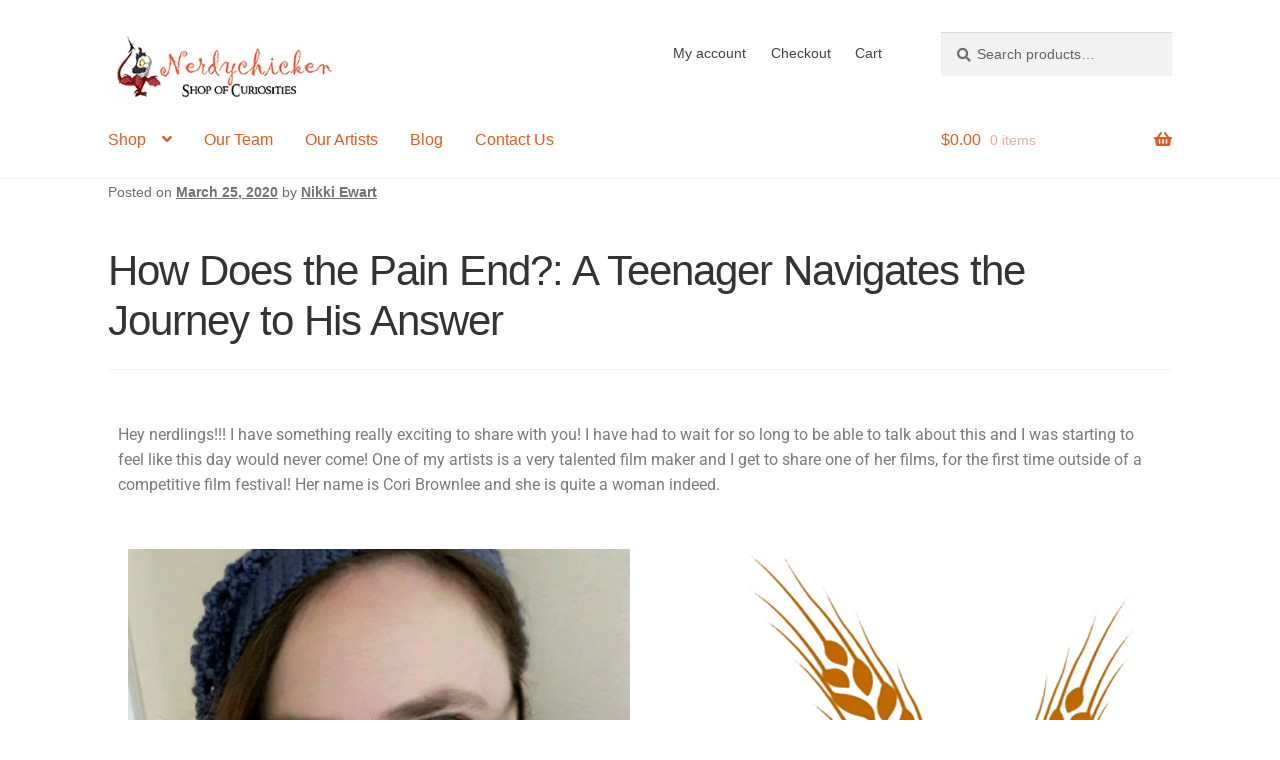

--- FILE ---
content_type: text/html; charset=UTF-8
request_url: https://nerdychicken.ca/how-does-the-pain-end-a-teenager-navigates-the-journey-to-his-answer/
body_size: 26280
content:
<!doctype html><html lang="en-US"><head><script data-no-optimize="1">var litespeed_docref=sessionStorage.getItem("litespeed_docref");litespeed_docref&&(Object.defineProperty(document,"referrer",{get:function(){return litespeed_docref}}),sessionStorage.removeItem("litespeed_docref"));</script> <meta charset="UTF-8"><meta name="viewport" content="width=device-width, initial-scale=1"><link rel="profile" href="http://gmpg.org/xfn/11"><link rel="pingback" href="https://nerdychicken.ca/xmlrpc.php"><meta name='robots' content='index, follow, max-image-preview:large, max-snippet:-1, max-video-preview:-1' /><title>How Does the Pain End?: A Teenager Navigates the Journey to His Answer - Nerdychicken Shop of Curiosities</title><link rel="canonical" href="https://nerdychicken.ca/how-does-the-pain-end-a-teenager-navigates-the-journey-to-his-answer/" /><meta property="og:locale" content="en_US" /><meta property="og:type" content="article" /><meta property="og:title" content="How Does the Pain End?: A Teenager Navigates the Journey to His Answer - Nerdychicken Shop of Curiosities" /><meta property="og:description" content="Hey nerdlings!!! I have something really exciting to share with you! I have had to wait for so long to be able to talk about this and I was starting to feel like this day would never come! One of my artists is a very talented film maker and I get to share one of [&hellip;]" /><meta property="og:url" content="https://nerdychicken.ca/how-does-the-pain-end-a-teenager-navigates-the-journey-to-his-answer/" /><meta property="og:site_name" content="Nerdychicken Shop of Curiosities" /><meta property="article:publisher" content="http://www.facebook.com/nerdychicken.ca" /><meta property="article:published_time" content="2020-03-25T17:15:28+00:00" /><meta property="article:modified_time" content="2023-09-27T00:14:47+00:00" /><meta property="og:image" content="https://nerdychicken.ca/wp-content/uploads/2021/07/Coris-Head-Shot-e1626703065992.jpg" /><meta property="og:image:width" content="943" /><meta property="og:image:height" content="943" /><meta property="og:image:type" content="image/jpeg" /><meta name="author" content="Nikki Ewart" /><meta name="twitter:card" content="summary_large_image" /><meta name="twitter:creator" content="@chickenlynerd" /><meta name="twitter:site" content="@chickenlynerd" /><meta name="twitter:label1" content="Written by" /><meta name="twitter:data1" content="Nikki Ewart" /><meta name="twitter:label2" content="Est. reading time" /><meta name="twitter:data2" content="3 minutes" /> <script type="application/ld+json" class="yoast-schema-graph">{"@context":"https://schema.org","@graph":[{"@type":"Article","@id":"https://nerdychicken.ca/how-does-the-pain-end-a-teenager-navigates-the-journey-to-his-answer/#article","isPartOf":{"@id":"https://nerdychicken.ca/how-does-the-pain-end-a-teenager-navigates-the-journey-to-his-answer/"},"author":{"name":"Nikki Ewart","@id":"https://nerdychicken.ca/#/schema/person/2edf2cfd70d7af00980729b3cfb52142"},"headline":"How Does the Pain End?: A Teenager Navigates the Journey to His Answer","datePublished":"2020-03-25T17:15:28+00:00","dateModified":"2023-09-27T00:14:47+00:00","mainEntityOfPage":{"@id":"https://nerdychicken.ca/how-does-the-pain-end-a-teenager-navigates-the-journey-to-his-answer/"},"wordCount":446,"publisher":{"@id":"https://nerdychicken.ca/#organization"},"image":{"@id":"https://nerdychicken.ca/how-does-the-pain-end-a-teenager-navigates-the-journey-to-his-answer/#primaryimage"},"thumbnailUrl":"https://nerdychicken.ca/wp-content/uploads/2021/07/Coris-Head-Shot-e1626703065992.jpg","articleSection":["Makers"],"inLanguage":"en-US"},{"@type":"WebPage","@id":"https://nerdychicken.ca/how-does-the-pain-end-a-teenager-navigates-the-journey-to-his-answer/","url":"https://nerdychicken.ca/how-does-the-pain-end-a-teenager-navigates-the-journey-to-his-answer/","name":"How Does the Pain End?: A Teenager Navigates the Journey to His Answer - Nerdychicken Shop of Curiosities","isPartOf":{"@id":"https://nerdychicken.ca/#website"},"primaryImageOfPage":{"@id":"https://nerdychicken.ca/how-does-the-pain-end-a-teenager-navigates-the-journey-to-his-answer/#primaryimage"},"image":{"@id":"https://nerdychicken.ca/how-does-the-pain-end-a-teenager-navigates-the-journey-to-his-answer/#primaryimage"},"thumbnailUrl":"https://nerdychicken.ca/wp-content/uploads/2021/07/Coris-Head-Shot-e1626703065992.jpg","datePublished":"2020-03-25T17:15:28+00:00","dateModified":"2023-09-27T00:14:47+00:00","inLanguage":"en-US","potentialAction":[{"@type":"ReadAction","target":["https://nerdychicken.ca/how-does-the-pain-end-a-teenager-navigates-the-journey-to-his-answer/"]}]},{"@type":"ImageObject","inLanguage":"en-US","@id":"https://nerdychicken.ca/how-does-the-pain-end-a-teenager-navigates-the-journey-to-his-answer/#primaryimage","url":"https://nerdychicken.ca/wp-content/uploads/2021/07/Coris-Head-Shot-e1626703065992.jpg","contentUrl":"https://nerdychicken.ca/wp-content/uploads/2021/07/Coris-Head-Shot-e1626703065992.jpg","width":943,"height":943,"caption":"Cori Brownlee"},{"@type":"WebSite","@id":"https://nerdychicken.ca/#website","url":"https://nerdychicken.ca/","name":"Nerdychicken Shop of Curiosities","description":"Nerdy, Kindness, Sharing, Fairness, Friends, Fun","publisher":{"@id":"https://nerdychicken.ca/#organization"},"potentialAction":[{"@type":"SearchAction","target":{"@type":"EntryPoint","urlTemplate":"https://nerdychicken.ca/?s={search_term_string}"},"query-input":{"@type":"PropertyValueSpecification","valueRequired":true,"valueName":"search_term_string"}}],"inLanguage":"en-US"},{"@type":"Organization","@id":"https://nerdychicken.ca/#organization","name":"Nerdychicken","url":"https://nerdychicken.ca/","logo":{"@type":"ImageObject","inLanguage":"en-US","@id":"https://nerdychicken.ca/#/schema/logo/image/","url":"https://nerdychicken.ca/wp-content/uploads/2021/07/cropped-Nerdy-Chicken-text-Fixed-72DPI.png","contentUrl":"https://nerdychicken.ca/wp-content/uploads/2021/07/cropped-Nerdy-Chicken-text-Fixed-72DPI.png","width":294,"height":93,"caption":"Nerdychicken"},"image":{"@id":"https://nerdychicken.ca/#/schema/logo/image/"},"sameAs":["http://www.facebook.com/nerdychicken.ca","https://x.com/chickenlynerd","http://www.instagram.com/chickenlynerd","https://bsky.app/profile/nerdychicken.ca","https://www.tiktok.com/@chickenlynerd?lang=en"]},{"@type":"Person","@id":"https://nerdychicken.ca/#/schema/person/2edf2cfd70d7af00980729b3cfb52142","name":"Nikki Ewart","image":{"@type":"ImageObject","inLanguage":"en-US","@id":"https://nerdychicken.ca/#/schema/person/image/","url":"https://nerdychicken.ca/wp-content/litespeed/avatar/9952d7b751ef8eb39f966067ebbed86f.jpg?ver=1768882396","contentUrl":"https://nerdychicken.ca/wp-content/litespeed/avatar/9952d7b751ef8eb39f966067ebbed86f.jpg?ver=1768882396","caption":"Nikki Ewart"},"url":"https://nerdychicken.ca/author/nikki_admin/"}]}</script> <link rel='dns-prefetch' href='//www.googletagmanager.com' /><link rel='dns-prefetch' href='//fonts.googleapis.com' /><link rel="alternate" type="application/rss+xml" title="Nerdychicken Shop of Curiosities &raquo; Feed" href="https://nerdychicken.ca/feed/" /><link rel="alternate" type="application/rss+xml" title="Nerdychicken Shop of Curiosities &raquo; Comments Feed" href="https://nerdychicken.ca/comments/feed/" /><link rel="alternate" title="oEmbed (JSON)" type="application/json+oembed" href="https://nerdychicken.ca/wp-json/oembed/1.0/embed?url=https%3A%2F%2Fnerdychicken.ca%2Fhow-does-the-pain-end-a-teenager-navigates-the-journey-to-his-answer%2F" /><link rel="alternate" title="oEmbed (XML)" type="text/xml+oembed" href="https://nerdychicken.ca/wp-json/oembed/1.0/embed?url=https%3A%2F%2Fnerdychicken.ca%2Fhow-does-the-pain-end-a-teenager-navigates-the-journey-to-his-answer%2F&#038;format=xml" /><style id='wp-img-auto-sizes-contain-inline-css'>img:is([sizes=auto i],[sizes^="auto," i]){contain-intrinsic-size:3000px 1500px}
/*# sourceURL=wp-img-auto-sizes-contain-inline-css */</style><style id="litespeed-ccss">.widget_shopping_cart_content{overflow-y:auto}[class*="woolentor-"] *,[class*="woolentor-"] *::before,[class*="woolentor-"] *::after{box-sizing:border-box}:root{--wp--preset--aspect-ratio--square:1;--wp--preset--aspect-ratio--4-3:4/3;--wp--preset--aspect-ratio--3-4:3/4;--wp--preset--aspect-ratio--3-2:3/2;--wp--preset--aspect-ratio--2-3:2/3;--wp--preset--aspect-ratio--16-9:16/9;--wp--preset--aspect-ratio--9-16:9/16;--wp--preset--color--black:#000000;--wp--preset--color--cyan-bluish-gray:#abb8c3;--wp--preset--color--white:#ffffff;--wp--preset--color--pale-pink:#f78da7;--wp--preset--color--vivid-red:#cf2e2e;--wp--preset--color--luminous-vivid-orange:#ff6900;--wp--preset--color--luminous-vivid-amber:#fcb900;--wp--preset--color--light-green-cyan:#7bdcb5;--wp--preset--color--vivid-green-cyan:#00d084;--wp--preset--color--pale-cyan-blue:#8ed1fc;--wp--preset--color--vivid-cyan-blue:#0693e3;--wp--preset--color--vivid-purple:#9b51e0;--wp--preset--gradient--vivid-cyan-blue-to-vivid-purple:linear-gradient(135deg,rgba(6,147,227,1) 0%,rgb(155,81,224) 100%);--wp--preset--gradient--light-green-cyan-to-vivid-green-cyan:linear-gradient(135deg,rgb(122,220,180) 0%,rgb(0,208,130) 100%);--wp--preset--gradient--luminous-vivid-amber-to-luminous-vivid-orange:linear-gradient(135deg,rgba(252,185,0,1) 0%,rgba(255,105,0,1) 100%);--wp--preset--gradient--luminous-vivid-orange-to-vivid-red:linear-gradient(135deg,rgba(255,105,0,1) 0%,rgb(207,46,46) 100%);--wp--preset--gradient--very-light-gray-to-cyan-bluish-gray:linear-gradient(135deg,rgb(238,238,238) 0%,rgb(169,184,195) 100%);--wp--preset--gradient--cool-to-warm-spectrum:linear-gradient(135deg,rgb(74,234,220) 0%,rgb(151,120,209) 20%,rgb(207,42,186) 40%,rgb(238,44,130) 60%,rgb(251,105,98) 80%,rgb(254,248,76) 100%);--wp--preset--gradient--blush-light-purple:linear-gradient(135deg,rgb(255,206,236) 0%,rgb(152,150,240) 100%);--wp--preset--gradient--blush-bordeaux:linear-gradient(135deg,rgb(254,205,165) 0%,rgb(254,45,45) 50%,rgb(107,0,62) 100%);--wp--preset--gradient--luminous-dusk:linear-gradient(135deg,rgb(255,203,112) 0%,rgb(199,81,192) 50%,rgb(65,88,208) 100%);--wp--preset--gradient--pale-ocean:linear-gradient(135deg,rgb(255,245,203) 0%,rgb(182,227,212) 50%,rgb(51,167,181) 100%);--wp--preset--gradient--electric-grass:linear-gradient(135deg,rgb(202,248,128) 0%,rgb(113,206,126) 100%);--wp--preset--gradient--midnight:linear-gradient(135deg,rgb(2,3,129) 0%,rgb(40,116,252) 100%);--wp--preset--font-size--small:14px;--wp--preset--font-size--medium:23px;--wp--preset--font-size--large:26px;--wp--preset--font-size--x-large:42px;--wp--preset--font-size--normal:16px;--wp--preset--font-size--huge:37px;--wp--preset--spacing--20:0.44rem;--wp--preset--spacing--30:0.67rem;--wp--preset--spacing--40:1rem;--wp--preset--spacing--50:1.5rem;--wp--preset--spacing--60:2.25rem;--wp--preset--spacing--70:3.38rem;--wp--preset--spacing--80:5.06rem;--wp--preset--shadow--natural:6px 6px 9px rgba(0, 0, 0, 0.2);--wp--preset--shadow--deep:12px 12px 50px rgba(0, 0, 0, 0.4);--wp--preset--shadow--sharp:6px 6px 0px rgba(0, 0, 0, 0.2);--wp--preset--shadow--outlined:6px 6px 0px -3px rgba(255, 255, 255, 1), 6px 6px rgba(0, 0, 0, 1);--wp--preset--shadow--crisp:6px 6px 0px rgba(0, 0, 0, 1)}.mc4wp-form input[name^=_mc4wp_honey]{display:none!important}.mc4wp-form-theme label,.mc4wp-form-theme input{box-sizing:border-box;vertical-align:baseline;width:auto;height:auto;line-height:normal;display:block}.mc4wp-form-theme label:after,.mc4wp-form-theme input:after{content:"";clear:both;display:table}.mc4wp-form-theme label{margin-bottom:6px;font-weight:700;display:block}.mc4wp-form-theme input[type=text]{vertical-align:middle;width:100%;max-width:480px;height:auto;min-height:32px;text-shadow:none;background:#fff;border:1px solid #ccc;border-radius:2px;outline:0;padding:8px 16px;line-height:1.42857;color:#555!important}@media (min-width:992px) and (max-width:1200px){.elementor-section .elementor-container{padding:0 15px}}@media (min-width:768px) and (max-width:991px){.elementor-section .elementor-container{padding:0 15px}}@media (max-width:767px){.elementor-section .elementor-container{padding:0 15px}}.woolentor-quickview-modal{position:fixed;z-index:1043;top:0;left:0;display:-webkit-box;display:-webkit-flex;display:-ms-flexbox;display:flex;visibility:hidden;overflow:hidden;width:100%;height:100%;padding-right:17px;opacity:0;background-color:rgb(0 0 0/.5)}.woolentor-quickview-modal .woolentor-quickview-overlay{position:absolute;top:0;right:0;bottom:0;left:0}.woolentor-quickview-modal-wrapper{width:calc(100% - 30px);max-width:1200px;margin:auto!important}.woolentor-quickview-modal-content{position:relative;-webkit-transform:translateY(30px);-ms-transform:translateY(30px);transform:translateY(30px);background-color:#fff;overflow:hidden;padding:20px}span.woolentor-quickview-modal-close{position:absolute;top:0;right:0;line-height:50px;font-size:24px;height:50px;width:50px;text-align:center;padding:0;z-index:9}@media (max-width:767px){.woolentor-quickview-modal-wrapper{overflow-y:auto}}html{font-family:sans-serif;-ms-text-size-adjust:100%;-webkit-text-size-adjust:100%}body{margin:0}article,header,main,nav,section{display:block}a{background-color:#fff0}h1{font-size:2em;margin:.67em 0}img{border:0}button,input{color:inherit;font:inherit;margin:0}button{overflow:visible}button{text-transform:none}button{-webkit-appearance:button}button::-moz-focus-inner,input::-moz-focus-inner{border:0;padding:0}input{line-height:normal}input[type=search]{-webkit-appearance:textfield;box-sizing:content-box}input[type=search]::-webkit-search-cancel-button,input[type=search]::-webkit-search-decoration{-webkit-appearance:none}body{-ms-word-wrap:break-word;word-wrap:break-word}body,button,input{color:#43454b;font-family:"Source Sans Pro","HelveticaNeue-Light","Helvetica Neue Light","Helvetica Neue",Helvetica,Arial,"Lucida Grande",sans-serif;line-height:1.618;text-rendering:optimizeLegibility;font-weight:400}h1,h2,h3{clear:both;font-weight:300;margin:0 0 .5407911001em;color:#131315}h1{font-size:2.617924em;line-height:1.214;letter-spacing:-1px}h2{font-size:2em;line-height:1.214}h3{font-size:1.618em}ul{margin:0 0 1.41575em 3em;padding:0}ul{list-style:disc}li>ul{margin-bottom:0;margin-left:1em}img{height:auto;max-width:100%;display:block;border-radius:3px}a{color:#2c2d33;text-decoration:none}*{box-sizing:border-box}body{background-color:#fff;overflow-x:hidden}.site{overflow-x:hidden}.site-header{background-color:#2c2d33;padding-top:1.618em;padding-bottom:1.618em;color:#9aa0a7;background-position:center center;position:relative;z-index:999;border-bottom:1px solid #fff0}.site-header .custom-logo-link{display:block;margin-bottom:0}.site-header .custom-logo-link img{width:100%;max-width:210px}.site-header .widget{margin-bottom:0}.site-branding{float:left;margin-bottom:0;width:calc(100% - 120px)}.site-main{margin-bottom:2.617924em}.site-content{outline:none}.site-footer a{color:#2c2d33;text-decoration:underline}.screen-reader-text{border:0;clip:rect(1px,1px,1px,1px);clip-path:inset(50%);height:1px;margin:-1px;overflow:hidden;padding:0;position:absolute;width:1px;word-wrap:normal!important}.entry-content::before,.entry-content::after,.site-header::before,.site-header::after,.site-content::before,.site-content::after{content:"";display:table}.entry-content::after,.site-header::after,.site-content::after{clear:both}.hentry{margin:0 0 4.235801032em}.hentry .entry-header{margin-bottom:1em;border-bottom:1px solid rgb(0 0 0/.05)}.hentry .entry-header .posted-on,.hentry .entry-header .post-author{font-size:.875em}.hentry .entry-header .posted-on a,.hentry .entry-header .post-author a{font-weight:600;text-decoration:underline}.updated:not(.published){display:none}form{margin-bottom:1.618em}button,input{font-size:100%;margin:0}button{border:0;border-radius:0;background:none;background-color:#43454b;border-color:#43454b;color:#fff;padding:.6180469716em 1.41575em;text-decoration:none;font-weight:600;text-shadow:none;display:inline-block;-webkit-appearance:none}button::after{display:none}input[type=search]::-webkit-search-decoration{-webkit-appearance:none}input[type=search]{box-sizing:border-box}button::-moz-focus-inner,input::-moz-focus-inner{border:0;padding:0}input[type=text],input[type=search]{padding:.6180469716em;background-color:#f2f2f2;color:#43454b;border:0;-webkit-appearance:none;box-sizing:border-box;font-weight:400;box-shadow:inset 0 1px 1px rgb(0 0 0/.125)}label{font-weight:400}.secondary-navigation{display:none}button.menu-toggle{text-align:left;float:right;position:relative;border:2px solid #fff0;box-shadow:none;border-radius:2px;background-image:none;padding:.6180469716em .875em .6180469716em 2.617924em;font-size:.875em;max-width:120px}button.menu-toggle::before,button.menu-toggle::after,button.menu-toggle span::before{content:"";display:block;height:2px;width:14px;position:absolute;top:50%;left:1em;margin-top:-1px;border-radius:3px}button.menu-toggle::before{transform:translateY(-4px)}button.menu-toggle::after{transform:translateY(4px)}.primary-navigation{display:none}.main-navigation::before,.main-navigation::after{content:"";display:table}.main-navigation::after{clear:both}.main-navigation .menu{clear:both}.handheld-navigation{overflow:hidden;max-height:0}.handheld-navigation{clear:both}.handheld-navigation ul{margin:0}.handheld-navigation ul.menu li{position:relative}.main-navigation ul{margin-left:0;list-style:none;margin-bottom:0}.main-navigation ul ul{display:block;margin-left:1.41575em}.main-navigation ul li a{padding:.875em 0;display:block}.widget{margin:0 0 3.706325903em}.widget_product_search form:not(.wp-block-search){position:relative}.widget_product_search form:not(.wp-block-search) input[type=search]{width:100%}.widget_product_search form:not(.wp-block-search) button[type=submit]{border:0;clip:rect(1px,1px,1px,1px);clip-path:inset(50%);height:1px;margin:-1px;overflow:hidden;padding:0;position:absolute;width:1px;word-wrap:normal!important;top:0;left:0}@media (min-width:768px){.site-header{padding-top:2.617924em;padding-bottom:0}.site-header .site-branding{display:block;width:100%;float:left;margin-left:0;margin-right:0;clear:both}.site-header .site-branding img{height:auto;max-width:230px;max-height:none}.woocommerce-active .site-header .site-branding{width:73.9130434783%;float:left;margin-right:4.347826087%}.woocommerce-active .site-header .site-search{width:21.7391304348%;float:right;margin-right:0;clear:none}.woocommerce-active .site-header .main-navigation{width:73.9130434783%;float:left;margin-right:4.347826087%;clear:both}.woocommerce-active .site-header .site-header-cart{width:21.7391304348%;float:right;margin-right:0;margin-bottom:0}.storefront-secondary-navigation .site-header .site-branding{width:39.1304347826%;float:left;margin-right:4.347826087%}.storefront-secondary-navigation .site-header .secondary-navigation{width:56.5217391304%;float:right;margin-right:0}.storefront-secondary-navigation.woocommerce-active .site-header .site-branding{width:21.7391304348%;float:left;margin-right:4.347826087%}.storefront-secondary-navigation.woocommerce-active .site-header .secondary-navigation{width:47.8260869565%;float:left;margin-right:4.347826087%}.site-branding,.site-search,.site-header-cart,.custom-logo-link{margin-bottom:1.41575em}.col-full{max-width:66.4989378333em;margin-left:auto;margin-right:auto;padding:0 2.617924em;box-sizing:content-box}.col-full::before,.col-full::after{content:"";display:table}.col-full::after{clear:both}.col-full:after{content:" ";display:block;clear:both}.site-content::before,.site-content::after{content:"";display:table}.site-content::after{clear:both}.content-area{width:73.9130434783%;float:left;margin-right:4.347826087%}.right-sidebar .content-area{width:73.9130434783%;float:left;margin-right:4.347826087%}.storefront-full-width-content .content-area{width:100%;float:left;margin-left:0;margin-right:0}.content-area{margin-bottom:2.617924em}.hentry .entry-header{margin-bottom:2.617924em}.menu-toggle,.handheld-navigation{display:none}.primary-navigation{display:block}.main-navigation,.secondary-navigation{clear:both;display:block;width:100%}.main-navigation ul,.secondary-navigation ul{list-style:none;margin:0;padding-left:0;display:block}.main-navigation ul li,.secondary-navigation ul li{position:relative;display:inline-block;text-align:left}.main-navigation ul li a,.secondary-navigation ul li a{display:block}.main-navigation ul li a::before,.secondary-navigation ul li a::before{display:none}.main-navigation ul ul{float:left;position:absolute;top:100%;z-index:99999;left:-9999px}.main-navigation ul ul li{display:block}.main-navigation ul ul li a{width:200px}.storefront-primary-navigation{clear:both}.storefront-primary-navigation::before,.storefront-primary-navigation::after{content:"";display:table}.storefront-primary-navigation::after{clear:both}.main-navigation ul.menu{max-height:none;overflow:visible;margin-left:-1em}.main-navigation ul.menu>li>a{padding:1.618em 1em}.main-navigation ul.menu ul{margin-left:0}.main-navigation ul.menu ul li a{padding:.875em 1.41575em;font-weight:400;font-size:.875em}.main-navigation ul.menu ul li:last-child{border-bottom:0}.main-navigation a{padding:0 1em 2.2906835em}.secondary-navigation{margin:0 0 1.618em;width:auto;clear:none;line-height:1}.secondary-navigation .menu{font-size:.875em;width:auto;float:right}.secondary-navigation .menu a{padding:1em .875em;color:#737781;font-weight:400}}@media (max-width:66.4989378333em){.col-full{margin-left:2.617924em;margin-right:2.617924em;padding:0}}@media (max-width:568px){.col-full{margin-left:1.41575em;margin-right:1.41575em;padding:0}}.main-navigation ul li a,ul.menu li a,button.menu-toggle{color:#e05b22}button.menu-toggle{border-color:#e05b22}.site-header,.main-navigation ul.menu>li.menu-item-has-children:after,.storefront-handheld-footer-bar,.storefront-handheld-footer-bar ul li>a,.storefront-handheld-footer-bar ul li.search .site-search,button.menu-toggle{background-color:#fff}.site-header,.storefront-handheld-footer-bar{color:#404040}button.menu-toggle:after,button.menu-toggle:before,button.menu-toggle span:before{background-color:#e05b22}h1,h2,h3{color:#333}body,.secondary-navigation a{color:#6d6d6d}.hentry .entry-header .posted-on a,.hentry .entry-header .post-author a{color:#727272}a{color:#7f54b3}button{background-color:#e05b22;border-color:#e05b22;color:#fff}.site-footer a:not(.button):not(.components-button){color:#fff}.site-footer .storefront-handheld-footer-bar a:not(.button):not(.components-button){color:#e05b22}@media screen and (min-width:768px){.secondary-navigation ul.menu a{color:#404040}.main-navigation ul.menu ul.sub-menu{background-color:#f0f0f0}.site-header{border-bottom-color:#f0f0f0}}.site-search .widget_product_search form input[type=search]{padding-left:2.617924em}.widget_product_search form:not(.wp-block-search)::before{-webkit-font-smoothing:antialiased;-moz-osx-font-smoothing:grayscale;display:inline-block;font-style:normal;font-variant:normal;font-weight:400;line-height:1;font-family:"Font Awesome 5 Free";font-weight:900;line-height:inherit;vertical-align:baseline;content:"";position:absolute;top:1em;left:1em;line-height:1}.widget_product_search form:not(.wp-block-search) input[type=search]{padding-left:2.617924em}.storefront-handheld-footer-bar ul li>a::before{-webkit-font-smoothing:antialiased;-moz-osx-font-smoothing:grayscale;display:inline-block;font-style:normal;font-variant:normal;font-weight:400;line-height:1;font-family:"Font Awesome 5 Free";font-weight:900;line-height:inherit;vertical-align:baseline;position:absolute;top:0;left:0;right:0;bottom:0;text-align:center;line-height:2.618046972;font-size:1.618em;text-indent:0;display:block}.storefront-handheld-footer-bar ul li.search>a::before{content:""}.storefront-handheld-footer-bar ul li.my-account>a::before{content:""}.storefront-handheld-footer-bar ul li.cart>a::before{content:""}.woocommerce-breadcrumb a:first-of-type::before{-webkit-font-smoothing:antialiased;-moz-osx-font-smoothing:grayscale;display:inline-block;font-style:normal;font-variant:normal;font-weight:400;line-height:1;font-family:"Font Awesome 5 Free";font-weight:900;line-height:inherit;vertical-align:baseline;content:"";margin-right:.5407911001em}.woocommerce-breadcrumb .breadcrumb-separator{text-indent:-9999px;position:relative;display:inline-block;padding:0 6.8535260698em}.woocommerce-breadcrumb .breadcrumb-separator::after{-webkit-font-smoothing:antialiased;-moz-osx-font-smoothing:grayscale;display:inline-block;font-style:normal;font-variant:normal;font-weight:400;line-height:1;font-family:"Font Awesome 5 Free";font-weight:900;line-height:inherit;vertical-align:baseline;content:"";display:block;font-size:.875em;text-indent:0;line-height:initial;position:absolute;top:50%;left:50%;width:1em;height:1em;transform:translateX(-50%) translateY(-50%);text-align:center;opacity:.25}@media (min-width:768px){.main-navigation ul.menu>li.menu-item-has-children>a::after{-webkit-font-smoothing:antialiased;-moz-osx-font-smoothing:grayscale;display:inline-block;font-style:normal;font-variant:normal;font-weight:400;line-height:1;font-family:"Font Awesome 5 Free";font-weight:900;line-height:inherit;vertical-align:baseline;content:"";margin-left:1em}.site-header-cart .cart-contents::after{-webkit-font-smoothing:antialiased;-moz-osx-font-smoothing:grayscale;display:inline-block;font-style:normal;font-variant:normal;font-weight:400;line-height:1;font-family:"Font Awesome 5 Free";font-weight:900;line-height:inherit;vertical-align:baseline;content:"";height:1em;float:right;line-height:1.618}}.woocommerce-active .site-branding{float:left}.site-header-cart{list-style-type:none;margin-left:0;padding:0;margin-bottom:0}.site-header-cart .cart-contents{display:none}.site-header-cart .widget_shopping_cart{display:none}.site-search{font-size:.875em;clear:both;display:none}.site-search .widget_product_search input[type=search]{padding:1em 1.41575em;line-height:1}.site-search .widget_product_search form::before{top:1.15em;left:1.15em}.storefront-handheld-footer-bar{position:fixed;bottom:0;left:0;right:0;border-top:1px solid rgb(255 255 255/.2);box-shadow:0 0 6px rgb(0 0 0/.7);z-index:9999}.storefront-handheld-footer-bar::before,.storefront-handheld-footer-bar::after{content:"";display:table}.storefront-handheld-footer-bar::after{clear:both}.storefront-handheld-footer-bar ul{margin:0}.storefront-handheld-footer-bar ul li{display:inline-block;float:left;text-align:center}.storefront-handheld-footer-bar ul li:last-child>a{border-right:0}.storefront-handheld-footer-bar ul li>a{height:4.235801032em;display:block;position:relative;text-indent:-9999px;z-index:999;border-right:1px solid rgb(255 255 255/.2);overflow:hidden}.storefront-handheld-footer-bar ul li.search .site-search{position:absolute;bottom:-2em;left:0;right:0;padding:1em;z-index:1;display:block}.storefront-handheld-footer-bar ul li.search .site-search,.storefront-handheld-footer-bar ul li.search .widget,.storefront-handheld-footer-bar ul li.search form{margin-bottom:0}.storefront-handheld-footer-bar ul li.cart .count{text-indent:0;display:block;width:2em;height:2em;line-height:2;box-sizing:content-box;font-size:.75em;position:absolute;top:.875em;left:50%;border-radius:100%;border:1px solid}.storefront-handheld-footer-bar ul.columns-3 li{width:33.33333%}.storefront-breadcrumb{margin:0 0 1.618em;padding:1em 0}.woocommerce-breadcrumb{font-size:.875em}.woocommerce-breadcrumb a{text-decoration:underline}.woocommerce-breadcrumb .breadcrumb-separator{display:inline-block;padding:0 .5407911001em}@media (min-width:768px){.storefront-handheld-footer-bar{display:none}.storefront-breadcrumb{padding:1.41575em 0;margin:0 0 3.706325903em}.site-header-cart{position:relative}.site-header-cart .cart-contents{padding:1.618em 0;display:block;position:relative;background-color:#fff0;height:auto;width:auto;text-indent:0}.site-header-cart .cart-contents .amount{margin-right:.327em}.site-header-cart .cart-contents .count{font-weight:400;opacity:.5;font-size:.875em}.site-header-cart .cart-contents span{display:inline}.site-header-cart .widget_shopping_cart{position:absolute;top:100%;width:100%;z-index:999999;font-size:.875em;left:-999em;display:block}.site-search{display:block}.site-search form{margin:0}}a.cart-contents{color:#e05b22}.storefront-handheld-footer-bar ul li.cart .count{background-color:#e05b22;color:#fff;border-color:#fff}.widget_product_search form:before{color:#6d6d6d}.woocommerce-breadcrumb a{color:#727272}@media screen and (min-width:768px){.site-header-cart .widget_shopping_cart{color:#404040}.site-header-cart .widget_shopping_cart{background-color:#f0f0f0}}.screen-reader-text{height:1px;margin:-1px;overflow:hidden;padding:0;position:absolute;top:-10000em;width:1px;clip:rect(0,0,0,0);border:0}.elementor *,.elementor :after,.elementor :before{box-sizing:border-box}.elementor img{border:none;border-radius:0;box-shadow:none;height:auto;max-width:100%}.elementor-element{--flex-direction:initial;--flex-wrap:initial;--justify-content:initial;--align-items:initial;--align-content:initial;--gap:initial;--flex-basis:initial;--flex-grow:initial;--flex-shrink:initial;--order:initial;--align-self:initial;align-self:var(--align-self);flex-basis:var(--flex-basis);flex-grow:var(--flex-grow);flex-shrink:var(--flex-shrink);order:var(--order)}.elementor-element:where(.e-con-full,.elementor-widget){align-content:var(--align-content);align-items:var(--align-items);flex-direction:var(--flex-direction);flex-wrap:var(--flex-wrap);gap:var(--row-gap) var(--column-gap);justify-content:var(--justify-content)}:root{--page-title-display:block}h1.entry-title{display:var(--page-title-display)}.elementor-section{position:relative}.elementor-section .elementor-container{display:flex;margin-left:auto;margin-right:auto;position:relative}@media (max-width:1024px){.elementor-section .elementor-container{flex-wrap:wrap}}.elementor-section.elementor-section-boxed>.elementor-container{max-width:1140px}.elementor-widget-wrap{align-content:flex-start;flex-wrap:wrap;position:relative;width:100%}.elementor:not(.elementor-bc-flex-widget) .elementor-widget-wrap{display:flex}.elementor-widget-wrap>.elementor-element{width:100%}.elementor-widget{position:relative}.elementor-column{display:flex;min-height:1px;position:relative}.elementor-column-gap-default>.elementor-column>.elementor-element-populated{padding:10px}@media (min-width:768px){.elementor-column.elementor-col-100{width:100%}}@media (max-width:767px){.elementor-column{width:100%}}@media (prefers-reduced-motion:no-preference){html{scroll-behavior:smooth}}.elementor-kit-540{--e-global-color-primary:#6EC1E4;--e-global-color-secondary:#54595F;--e-global-color-text:#7A7A7A;--e-global-color-accent:#61CE70;--e-global-typography-primary-font-family:"Roboto";--e-global-typography-primary-font-weight:600;--e-global-typography-secondary-font-family:"Roboto Slab";--e-global-typography-secondary-font-weight:400;--e-global-typography-text-font-family:"Roboto";--e-global-typography-text-font-weight:400;--e-global-typography-accent-font-family:"Roboto";--e-global-typography-accent-font-weight:500}.elementor-section.elementor-section-boxed>.elementor-container{max-width:1140px}.elementor-element{--widgets-spacing:20px 20px;--widgets-spacing-row:20px;--widgets-spacing-column:20px}h1.entry-title{display:var(--page-title-display)}@media (max-width:1024px){.elementor-section.elementor-section-boxed>.elementor-container{max-width:1024px}}@media (max-width:767px){.elementor-section.elementor-section-boxed>.elementor-container{max-width:767px}}.elementor-widget-image{text-align:center}.elementor-widget-image img{display:inline-block;vertical-align:middle}.elementor-widget-text-editor{font-family:var(--e-global-typography-text-font-family),Sans-serif;font-weight:var(--e-global-typography-text-font-weight);color:var(--e-global-color-text)}.main-navigation ul.menu>li>a{padding-top:0}.site-header-cart .cart-contents{padding-top:0}.storefront-breadcrumb{display:none}h1,h2,h3{margin-top:1em}#masthead{margin-bottom:0}.site-header{padding-top:2em}.screen-reader-text{clip:rect(1px,1px,1px,1px);word-wrap:normal!important;border:0;clip-path:inset(50%);height:1px;margin:-1px;overflow:hidden;overflow-wrap:normal!important;padding:0;position:absolute!important;width:1px}</style><link rel="preload" data-asynced="1" data-optimized="2" as="style" onload="this.onload=null;this.rel='stylesheet'" href="https://nerdychicken.ca/wp-content/litespeed/ucss/4038c82d1fd93ce05c45fd7f061f5b9b.css?ver=51299" /><script data-optimized="1" type="litespeed/javascript" data-src="https://nerdychicken.ca/wp-content/plugins/litespeed-cache/assets/js/css_async.min.js"></script><link rel="preload" as="image" href="https://nerdychicken.ca/wp-content/uploads/2021/07/cropped-cropped-cropped-Nerdy-Chicken-text-Fixed-72DPI.png.webp"><style id='classic-theme-styles-inline-css'>/*! This file is auto-generated */
.wp-block-button__link{color:#fff;background-color:#32373c;border-radius:9999px;box-shadow:none;text-decoration:none;padding:calc(.667em + 2px) calc(1.333em + 2px);font-size:1.125em}.wp-block-file__button{background:#32373c;color:#fff;text-decoration:none}
/*# sourceURL=/wp-includes/css/classic-themes.min.css */</style><style id='storefront-gutenberg-blocks-inline-css'>.wp-block-button__link:not(.has-text-color) {
					color: #ffffff;
				}

				.wp-block-button__link:not(.has-text-color):hover,
				.wp-block-button__link:not(.has-text-color):focus,
				.wp-block-button__link:not(.has-text-color):active {
					color: #ffffff;
				}

				.wp-block-button__link:not(.has-background) {
					background-color: #e05b22;
				}

				.wp-block-button__link:not(.has-background):hover,
				.wp-block-button__link:not(.has-background):focus,
				.wp-block-button__link:not(.has-background):active {
					border-color: #c74209;
					background-color: #c74209;
				}

				.wc-block-grid__products .wc-block-grid__product .wp-block-button__link {
					background-color: #e05b22;
					border-color: #e05b22;
					color: #ffffff;
				}

				.wp-block-quote footer,
				.wp-block-quote cite,
				.wp-block-quote__citation {
					color: #6d6d6d;
				}

				.wp-block-pullquote cite,
				.wp-block-pullquote footer,
				.wp-block-pullquote__citation {
					color: #6d6d6d;
				}

				.wp-block-image figcaption {
					color: #6d6d6d;
				}

				.wp-block-separator.is-style-dots::before {
					color: #333333;
				}

				.wp-block-file a.wp-block-file__button {
					color: #ffffff;
					background-color: #e05b22;
					border-color: #e05b22;
				}

				.wp-block-file a.wp-block-file__button:hover,
				.wp-block-file a.wp-block-file__button:focus,
				.wp-block-file a.wp-block-file__button:active {
					color: #ffffff;
					background-color: #c74209;
				}

				.wp-block-code,
				.wp-block-preformatted pre {
					color: #6d6d6d;
				}

				.wp-block-table:not( .has-background ):not( .is-style-stripes ) tbody tr:nth-child(2n) td {
					background-color: #fdfdfd;
				}

				.wp-block-cover .wp-block-cover__inner-container h1:not(.has-text-color),
				.wp-block-cover .wp-block-cover__inner-container h2:not(.has-text-color),
				.wp-block-cover .wp-block-cover__inner-container h3:not(.has-text-color),
				.wp-block-cover .wp-block-cover__inner-container h4:not(.has-text-color),
				.wp-block-cover .wp-block-cover__inner-container h5:not(.has-text-color),
				.wp-block-cover .wp-block-cover__inner-container h6:not(.has-text-color) {
					color: #000000;
				}

				div.wc-block-components-price-slider__range-input-progress,
				.rtl .wc-block-components-price-slider__range-input-progress {
					--range-color: #7f54b3;
				}

				/* Target only IE11 */
				@media all and (-ms-high-contrast: none), (-ms-high-contrast: active) {
					.wc-block-components-price-slider__range-input-progress {
						background: #7f54b3;
					}
				}

				.wc-block-components-button:not(.is-link) {
					background-color: #019eaa;
					color: #ffffff;
				}

				.wc-block-components-button:not(.is-link):hover,
				.wc-block-components-button:not(.is-link):focus,
				.wc-block-components-button:not(.is-link):active {
					background-color: #008591;
					color: #ffffff;
				}

				.wc-block-components-button:not(.is-link):disabled {
					background-color: #019eaa;
					color: #ffffff;
				}

				.wc-block-cart__submit-container {
					background-color: #ffffff;
				}

				.wc-block-cart__submit-container::before {
					color: rgba(220,220,220,0.5);
				}

				.wc-block-components-order-summary-item__quantity {
					background-color: #ffffff;
					border-color: #6d6d6d;
					box-shadow: 0 0 0 2px #ffffff;
					color: #6d6d6d;
				}
			
/*# sourceURL=storefront-gutenberg-blocks-inline-css */</style><style id='global-styles-inline-css'>:root{--wp--preset--aspect-ratio--square: 1;--wp--preset--aspect-ratio--4-3: 4/3;--wp--preset--aspect-ratio--3-4: 3/4;--wp--preset--aspect-ratio--3-2: 3/2;--wp--preset--aspect-ratio--2-3: 2/3;--wp--preset--aspect-ratio--16-9: 16/9;--wp--preset--aspect-ratio--9-16: 9/16;--wp--preset--color--black: #000000;--wp--preset--color--cyan-bluish-gray: #abb8c3;--wp--preset--color--white: #ffffff;--wp--preset--color--pale-pink: #f78da7;--wp--preset--color--vivid-red: #cf2e2e;--wp--preset--color--luminous-vivid-orange: #ff6900;--wp--preset--color--luminous-vivid-amber: #fcb900;--wp--preset--color--light-green-cyan: #7bdcb5;--wp--preset--color--vivid-green-cyan: #00d084;--wp--preset--color--pale-cyan-blue: #8ed1fc;--wp--preset--color--vivid-cyan-blue: #0693e3;--wp--preset--color--vivid-purple: #9b51e0;--wp--preset--gradient--vivid-cyan-blue-to-vivid-purple: linear-gradient(135deg,rgb(6,147,227) 0%,rgb(155,81,224) 100%);--wp--preset--gradient--light-green-cyan-to-vivid-green-cyan: linear-gradient(135deg,rgb(122,220,180) 0%,rgb(0,208,130) 100%);--wp--preset--gradient--luminous-vivid-amber-to-luminous-vivid-orange: linear-gradient(135deg,rgb(252,185,0) 0%,rgb(255,105,0) 100%);--wp--preset--gradient--luminous-vivid-orange-to-vivid-red: linear-gradient(135deg,rgb(255,105,0) 0%,rgb(207,46,46) 100%);--wp--preset--gradient--very-light-gray-to-cyan-bluish-gray: linear-gradient(135deg,rgb(238,238,238) 0%,rgb(169,184,195) 100%);--wp--preset--gradient--cool-to-warm-spectrum: linear-gradient(135deg,rgb(74,234,220) 0%,rgb(151,120,209) 20%,rgb(207,42,186) 40%,rgb(238,44,130) 60%,rgb(251,105,98) 80%,rgb(254,248,76) 100%);--wp--preset--gradient--blush-light-purple: linear-gradient(135deg,rgb(255,206,236) 0%,rgb(152,150,240) 100%);--wp--preset--gradient--blush-bordeaux: linear-gradient(135deg,rgb(254,205,165) 0%,rgb(254,45,45) 50%,rgb(107,0,62) 100%);--wp--preset--gradient--luminous-dusk: linear-gradient(135deg,rgb(255,203,112) 0%,rgb(199,81,192) 50%,rgb(65,88,208) 100%);--wp--preset--gradient--pale-ocean: linear-gradient(135deg,rgb(255,245,203) 0%,rgb(182,227,212) 50%,rgb(51,167,181) 100%);--wp--preset--gradient--electric-grass: linear-gradient(135deg,rgb(202,248,128) 0%,rgb(113,206,126) 100%);--wp--preset--gradient--midnight: linear-gradient(135deg,rgb(2,3,129) 0%,rgb(40,116,252) 100%);--wp--preset--font-size--small: 14px;--wp--preset--font-size--medium: 23px;--wp--preset--font-size--large: 26px;--wp--preset--font-size--x-large: 42px;--wp--preset--font-size--normal: 16px;--wp--preset--font-size--huge: 37px;--wp--preset--spacing--20: 0.44rem;--wp--preset--spacing--30: 0.67rem;--wp--preset--spacing--40: 1rem;--wp--preset--spacing--50: 1.5rem;--wp--preset--spacing--60: 2.25rem;--wp--preset--spacing--70: 3.38rem;--wp--preset--spacing--80: 5.06rem;--wp--preset--shadow--natural: 6px 6px 9px rgba(0, 0, 0, 0.2);--wp--preset--shadow--deep: 12px 12px 50px rgba(0, 0, 0, 0.4);--wp--preset--shadow--sharp: 6px 6px 0px rgba(0, 0, 0, 0.2);--wp--preset--shadow--outlined: 6px 6px 0px -3px rgb(255, 255, 255), 6px 6px rgb(0, 0, 0);--wp--preset--shadow--crisp: 6px 6px 0px rgb(0, 0, 0);}:root :where(.is-layout-flow) > :first-child{margin-block-start: 0;}:root :where(.is-layout-flow) > :last-child{margin-block-end: 0;}:root :where(.is-layout-flow) > *{margin-block-start: 24px;margin-block-end: 0;}:root :where(.is-layout-constrained) > :first-child{margin-block-start: 0;}:root :where(.is-layout-constrained) > :last-child{margin-block-end: 0;}:root :where(.is-layout-constrained) > *{margin-block-start: 24px;margin-block-end: 0;}:root :where(.is-layout-flex){gap: 24px;}:root :where(.is-layout-grid){gap: 24px;}body .is-layout-flex{display: flex;}.is-layout-flex{flex-wrap: wrap;align-items: center;}.is-layout-flex > :is(*, div){margin: 0;}body .is-layout-grid{display: grid;}.is-layout-grid > :is(*, div){margin: 0;}.has-black-color{color: var(--wp--preset--color--black) !important;}.has-cyan-bluish-gray-color{color: var(--wp--preset--color--cyan-bluish-gray) !important;}.has-white-color{color: var(--wp--preset--color--white) !important;}.has-pale-pink-color{color: var(--wp--preset--color--pale-pink) !important;}.has-vivid-red-color{color: var(--wp--preset--color--vivid-red) !important;}.has-luminous-vivid-orange-color{color: var(--wp--preset--color--luminous-vivid-orange) !important;}.has-luminous-vivid-amber-color{color: var(--wp--preset--color--luminous-vivid-amber) !important;}.has-light-green-cyan-color{color: var(--wp--preset--color--light-green-cyan) !important;}.has-vivid-green-cyan-color{color: var(--wp--preset--color--vivid-green-cyan) !important;}.has-pale-cyan-blue-color{color: var(--wp--preset--color--pale-cyan-blue) !important;}.has-vivid-cyan-blue-color{color: var(--wp--preset--color--vivid-cyan-blue) !important;}.has-vivid-purple-color{color: var(--wp--preset--color--vivid-purple) !important;}.has-black-background-color{background-color: var(--wp--preset--color--black) !important;}.has-cyan-bluish-gray-background-color{background-color: var(--wp--preset--color--cyan-bluish-gray) !important;}.has-white-background-color{background-color: var(--wp--preset--color--white) !important;}.has-pale-pink-background-color{background-color: var(--wp--preset--color--pale-pink) !important;}.has-vivid-red-background-color{background-color: var(--wp--preset--color--vivid-red) !important;}.has-luminous-vivid-orange-background-color{background-color: var(--wp--preset--color--luminous-vivid-orange) !important;}.has-luminous-vivid-amber-background-color{background-color: var(--wp--preset--color--luminous-vivid-amber) !important;}.has-light-green-cyan-background-color{background-color: var(--wp--preset--color--light-green-cyan) !important;}.has-vivid-green-cyan-background-color{background-color: var(--wp--preset--color--vivid-green-cyan) !important;}.has-pale-cyan-blue-background-color{background-color: var(--wp--preset--color--pale-cyan-blue) !important;}.has-vivid-cyan-blue-background-color{background-color: var(--wp--preset--color--vivid-cyan-blue) !important;}.has-vivid-purple-background-color{background-color: var(--wp--preset--color--vivid-purple) !important;}.has-black-border-color{border-color: var(--wp--preset--color--black) !important;}.has-cyan-bluish-gray-border-color{border-color: var(--wp--preset--color--cyan-bluish-gray) !important;}.has-white-border-color{border-color: var(--wp--preset--color--white) !important;}.has-pale-pink-border-color{border-color: var(--wp--preset--color--pale-pink) !important;}.has-vivid-red-border-color{border-color: var(--wp--preset--color--vivid-red) !important;}.has-luminous-vivid-orange-border-color{border-color: var(--wp--preset--color--luminous-vivid-orange) !important;}.has-luminous-vivid-amber-border-color{border-color: var(--wp--preset--color--luminous-vivid-amber) !important;}.has-light-green-cyan-border-color{border-color: var(--wp--preset--color--light-green-cyan) !important;}.has-vivid-green-cyan-border-color{border-color: var(--wp--preset--color--vivid-green-cyan) !important;}.has-pale-cyan-blue-border-color{border-color: var(--wp--preset--color--pale-cyan-blue) !important;}.has-vivid-cyan-blue-border-color{border-color: var(--wp--preset--color--vivid-cyan-blue) !important;}.has-vivid-purple-border-color{border-color: var(--wp--preset--color--vivid-purple) !important;}.has-vivid-cyan-blue-to-vivid-purple-gradient-background{background: var(--wp--preset--gradient--vivid-cyan-blue-to-vivid-purple) !important;}.has-light-green-cyan-to-vivid-green-cyan-gradient-background{background: var(--wp--preset--gradient--light-green-cyan-to-vivid-green-cyan) !important;}.has-luminous-vivid-amber-to-luminous-vivid-orange-gradient-background{background: var(--wp--preset--gradient--luminous-vivid-amber-to-luminous-vivid-orange) !important;}.has-luminous-vivid-orange-to-vivid-red-gradient-background{background: var(--wp--preset--gradient--luminous-vivid-orange-to-vivid-red) !important;}.has-very-light-gray-to-cyan-bluish-gray-gradient-background{background: var(--wp--preset--gradient--very-light-gray-to-cyan-bluish-gray) !important;}.has-cool-to-warm-spectrum-gradient-background{background: var(--wp--preset--gradient--cool-to-warm-spectrum) !important;}.has-blush-light-purple-gradient-background{background: var(--wp--preset--gradient--blush-light-purple) !important;}.has-blush-bordeaux-gradient-background{background: var(--wp--preset--gradient--blush-bordeaux) !important;}.has-luminous-dusk-gradient-background{background: var(--wp--preset--gradient--luminous-dusk) !important;}.has-pale-ocean-gradient-background{background: var(--wp--preset--gradient--pale-ocean) !important;}.has-electric-grass-gradient-background{background: var(--wp--preset--gradient--electric-grass) !important;}.has-midnight-gradient-background{background: var(--wp--preset--gradient--midnight) !important;}.has-small-font-size{font-size: var(--wp--preset--font-size--small) !important;}.has-medium-font-size{font-size: var(--wp--preset--font-size--medium) !important;}.has-large-font-size{font-size: var(--wp--preset--font-size--large) !important;}.has-x-large-font-size{font-size: var(--wp--preset--font-size--x-large) !important;}
:root :where(.wp-block-pullquote){font-size: 1.5em;line-height: 1.6;}
/*# sourceURL=global-styles-inline-css */</style><style id='woocommerce-inline-inline-css'>.woocommerce form .form-row .required { visibility: visible; }
/*# sourceURL=woocommerce-inline-inline-css */</style><style id='storefront-style-inline-css'>.main-navigation ul li a,
			.site-title a,
			ul.menu li a,
			.site-branding h1 a,
			button.menu-toggle,
			button.menu-toggle:hover,
			.handheld-navigation .dropdown-toggle {
				color: #e05b22;
			}

			button.menu-toggle,
			button.menu-toggle:hover {
				border-color: #e05b22;
			}

			.main-navigation ul li a:hover,
			.main-navigation ul li:hover > a,
			.site-title a:hover,
			.site-header ul.menu li.current-menu-item > a {
				color: #ff9c63;
			}

			table:not( .has-background ) th {
				background-color: #f8f8f8;
			}

			table:not( .has-background ) tbody td {
				background-color: #fdfdfd;
			}

			table:not( .has-background ) tbody tr:nth-child(2n) td,
			fieldset,
			fieldset legend {
				background-color: #fbfbfb;
			}

			.site-header,
			.secondary-navigation ul ul,
			.main-navigation ul.menu > li.menu-item-has-children:after,
			.secondary-navigation ul.menu ul,
			.storefront-handheld-footer-bar,
			.storefront-handheld-footer-bar ul li > a,
			.storefront-handheld-footer-bar ul li.search .site-search,
			button.menu-toggle,
			button.menu-toggle:hover {
				background-color: #ffffff;
			}

			p.site-description,
			.site-header,
			.storefront-handheld-footer-bar {
				color: #404040;
			}

			button.menu-toggle:after,
			button.menu-toggle:before,
			button.menu-toggle span:before {
				background-color: #e05b22;
			}

			h1, h2, h3, h4, h5, h6, .wc-block-grid__product-title {
				color: #333333;
			}

			.widget h1 {
				border-bottom-color: #333333;
			}

			body,
			.secondary-navigation a {
				color: #6d6d6d;
			}

			.widget-area .widget a,
			.hentry .entry-header .posted-on a,
			.hentry .entry-header .post-author a,
			.hentry .entry-header .post-comments a,
			.hentry .entry-header .byline a {
				color: #727272;
			}

			a {
				color: #7f54b3;
			}

			a:focus,
			button:focus,
			.button.alt:focus,
			input:focus,
			textarea:focus,
			input[type="button"]:focus,
			input[type="reset"]:focus,
			input[type="submit"]:focus,
			input[type="email"]:focus,
			input[type="tel"]:focus,
			input[type="url"]:focus,
			input[type="password"]:focus,
			input[type="search"]:focus {
				outline-color: #7f54b3;
			}

			button, input[type="button"], input[type="reset"], input[type="submit"], .button, .widget a.button {
				background-color: #e05b22;
				border-color: #e05b22;
				color: #ffffff;
			}

			button:hover, input[type="button"]:hover, input[type="reset"]:hover, input[type="submit"]:hover, .button:hover, .widget a.button:hover {
				background-color: #c74209;
				border-color: #c74209;
				color: #ffffff;
			}

			button.alt, input[type="button"].alt, input[type="reset"].alt, input[type="submit"].alt, .button.alt, .widget-area .widget a.button.alt {
				background-color: #019eaa;
				border-color: #019eaa;
				color: #ffffff;
			}

			button.alt:hover, input[type="button"].alt:hover, input[type="reset"].alt:hover, input[type="submit"].alt:hover, .button.alt:hover, .widget-area .widget a.button.alt:hover {
				background-color: #008591;
				border-color: #008591;
				color: #ffffff;
			}

			.pagination .page-numbers li .page-numbers.current {
				background-color: #e6e6e6;
				color: #636363;
			}

			#comments .comment-list .comment-content .comment-text {
				background-color: #f8f8f8;
			}

			.site-footer {
				background-color: #e06531;
				color: #ffffff;
			}

			.site-footer a:not(.button):not(.components-button) {
				color: #ffffff;
			}

			.site-footer .storefront-handheld-footer-bar a:not(.button):not(.components-button) {
				color: #e05b22;
			}

			.site-footer h1, .site-footer h2, .site-footer h3, .site-footer h4, .site-footer h5, .site-footer h6, .site-footer .widget .widget-title, .site-footer .widget .widgettitle {
				color: #ffffff;
			}

			.page-template-template-homepage.has-post-thumbnail .type-page.has-post-thumbnail .entry-title {
				color: #000000;
			}

			.page-template-template-homepage.has-post-thumbnail .type-page.has-post-thumbnail .entry-content {
				color: #000000;
			}

			@media screen and ( min-width: 768px ) {
				.secondary-navigation ul.menu a:hover {
					color: #595959;
				}

				.secondary-navigation ul.menu a {
					color: #404040;
				}

				.main-navigation ul.menu ul.sub-menu,
				.main-navigation ul.nav-menu ul.children {
					background-color: #f0f0f0;
				}

				.site-header {
					border-bottom-color: #f0f0f0;
				}
			}
/*# sourceURL=storefront-style-inline-css */</style><style id='storefront-woocommerce-style-inline-css'>@font-face {
				font-family: star;
				src: url(https://nerdychicken.ca/wp-content/plugins/woocommerce/assets/fonts/star.eot);
				src:
					url(https://nerdychicken.ca/wp-content/plugins/woocommerce/assets/fonts/star.eot?#iefix) format("embedded-opentype"),
					url(https://nerdychicken.ca/wp-content/plugins/woocommerce/assets/fonts/star.woff) format("woff"),
					url(https://nerdychicken.ca/wp-content/plugins/woocommerce/assets/fonts/star.ttf) format("truetype"),
					url(https://nerdychicken.ca/wp-content/plugins/woocommerce/assets/fonts/star.svg#star) format("svg");
				font-weight: 400;
				font-style: normal;
			}
			@font-face {
				font-family: WooCommerce;
				src: url(https://nerdychicken.ca/wp-content/plugins/woocommerce/assets/fonts/WooCommerce.eot);
				src:
					url(https://nerdychicken.ca/wp-content/plugins/woocommerce/assets/fonts/WooCommerce.eot?#iefix) format("embedded-opentype"),
					url(https://nerdychicken.ca/wp-content/plugins/woocommerce/assets/fonts/WooCommerce.woff) format("woff"),
					url(https://nerdychicken.ca/wp-content/plugins/woocommerce/assets/fonts/WooCommerce.ttf) format("truetype"),
					url(https://nerdychicken.ca/wp-content/plugins/woocommerce/assets/fonts/WooCommerce.svg#WooCommerce) format("svg");
				font-weight: 400;
				font-style: normal;
			}

			a.cart-contents,
			.site-header-cart .widget_shopping_cart a {
				color: #e05b22;
			}

			a.cart-contents:hover,
			.site-header-cart .widget_shopping_cart a:hover,
			.site-header-cart:hover > li > a {
				color: #ff9c63;
			}

			table.cart td.product-remove,
			table.cart td.actions {
				border-top-color: #ffffff;
			}

			.storefront-handheld-footer-bar ul li.cart .count {
				background-color: #e05b22;
				color: #ffffff;
				border-color: #ffffff;
			}

			.woocommerce-tabs ul.tabs li.active a,
			ul.products li.product .price,
			.onsale,
			.wc-block-grid__product-onsale,
			.widget_search form:before,
			.widget_product_search form:before {
				color: #6d6d6d;
			}

			.woocommerce-breadcrumb a,
			a.woocommerce-review-link,
			.product_meta a {
				color: #727272;
			}

			.wc-block-grid__product-onsale,
			.onsale {
				border-color: #6d6d6d;
			}

			.star-rating span:before,
			.quantity .plus, .quantity .minus,
			p.stars a:hover:after,
			p.stars a:after,
			.star-rating span:before,
			#payment .payment_methods li input[type=radio]:first-child:checked+label:before {
				color: #7f54b3;
			}

			.widget_price_filter .ui-slider .ui-slider-range,
			.widget_price_filter .ui-slider .ui-slider-handle {
				background-color: #7f54b3;
			}

			.order_details {
				background-color: #f8f8f8;
			}

			.order_details > li {
				border-bottom: 1px dotted #e3e3e3;
			}

			.order_details:before,
			.order_details:after {
				background: -webkit-linear-gradient(transparent 0,transparent 0),-webkit-linear-gradient(135deg,#f8f8f8 33.33%,transparent 33.33%),-webkit-linear-gradient(45deg,#f8f8f8 33.33%,transparent 33.33%)
			}

			#order_review {
				background-color: #ffffff;
			}

			#payment .payment_methods > li .payment_box,
			#payment .place-order {
				background-color: #fafafa;
			}

			#payment .payment_methods > li:not(.woocommerce-notice) {
				background-color: #f5f5f5;
			}

			#payment .payment_methods > li:not(.woocommerce-notice):hover {
				background-color: #f0f0f0;
			}

			.woocommerce-pagination .page-numbers li .page-numbers.current {
				background-color: #e6e6e6;
				color: #636363;
			}

			.wc-block-grid__product-onsale,
			.onsale,
			.woocommerce-pagination .page-numbers li .page-numbers:not(.current) {
				color: #6d6d6d;
			}

			p.stars a:before,
			p.stars a:hover~a:before,
			p.stars.selected a.active~a:before {
				color: #6d6d6d;
			}

			p.stars.selected a.active:before,
			p.stars:hover a:before,
			p.stars.selected a:not(.active):before,
			p.stars.selected a.active:before {
				color: #7f54b3;
			}

			.single-product div.product .woocommerce-product-gallery .woocommerce-product-gallery__trigger {
				background-color: #e05b22;
				color: #ffffff;
			}

			.single-product div.product .woocommerce-product-gallery .woocommerce-product-gallery__trigger:hover {
				background-color: #c74209;
				border-color: #c74209;
				color: #ffffff;
			}

			.button.added_to_cart:focus,
			.button.wc-forward:focus {
				outline-color: #7f54b3;
			}

			.added_to_cart,
			.site-header-cart .widget_shopping_cart a.button,
			.wc-block-grid__products .wc-block-grid__product .wp-block-button__link {
				background-color: #e05b22;
				border-color: #e05b22;
				color: #ffffff;
			}

			.added_to_cart:hover,
			.site-header-cart .widget_shopping_cart a.button:hover,
			.wc-block-grid__products .wc-block-grid__product .wp-block-button__link:hover {
				background-color: #c74209;
				border-color: #c74209;
				color: #ffffff;
			}

			.added_to_cart.alt, .added_to_cart, .widget a.button.checkout {
				background-color: #019eaa;
				border-color: #019eaa;
				color: #ffffff;
			}

			.added_to_cart.alt:hover, .added_to_cart:hover, .widget a.button.checkout:hover {
				background-color: #008591;
				border-color: #008591;
				color: #ffffff;
			}

			.button.loading {
				color: #e05b22;
			}

			.button.loading:hover {
				background-color: #e05b22;
			}

			.button.loading:after {
				color: #ffffff;
			}

			@media screen and ( min-width: 768px ) {
				.site-header-cart .widget_shopping_cart,
				.site-header .product_list_widget li .quantity {
					color: #404040;
				}

				.site-header-cart .widget_shopping_cart .buttons,
				.site-header-cart .widget_shopping_cart .total {
					background-color: #f5f5f5;
				}

				.site-header-cart .widget_shopping_cart {
					background-color: #f0f0f0;
				}
			}
				.storefront-product-pagination a {
					color: #6d6d6d;
					background-color: #ffffff;
				}
				.storefront-sticky-add-to-cart {
					color: #6d6d6d;
					background-color: #ffffff;
				}

				.storefront-sticky-add-to-cart a:not(.button) {
					color: #e05b22;
				}
/*# sourceURL=storefront-woocommerce-style-inline-css */</style> <script type="text/template" id="tmpl-variation-template"><div class="woocommerce-variation-description">{{{ data.variation.variation_description }}}</div>
	<div class="woocommerce-variation-price">{{{ data.variation.price_html }}}</div>
	<div class="woocommerce-variation-availability">{{{ data.variation.availability_html }}}</div></script> <script type="text/template" id="tmpl-unavailable-variation-template"><p role="alert">Sorry, this product is unavailable. Please choose a different combination.</p></script> <script type="litespeed/javascript" data-src="https://nerdychicken.ca/wp-includes/js/jquery/jquery.min.js" id="jquery-core-js"></script> <script id="tt4b_ajax_script-js-extra" type="litespeed/javascript">var tt4b_script_vars={"pixel_code":"CPUE4DBC77UBMA4CROKG","currency":"CAD","country":"CA","advanced_matching":""}</script> <script id="wc-add-to-cart-js-extra" type="litespeed/javascript">var wc_add_to_cart_params={"ajax_url":"/wp-admin/admin-ajax.php","wc_ajax_url":"/?wc-ajax=%%endpoint%%","i18n_view_cart":"View cart","cart_url":"https://nerdychicken.ca/cart/","is_cart":"","cart_redirect_after_add":"no"}</script> <script id="woocommerce-js-extra" type="litespeed/javascript">var woocommerce_params={"ajax_url":"/wp-admin/admin-ajax.php","wc_ajax_url":"/?wc-ajax=%%endpoint%%","i18n_password_show":"Show password","i18n_password_hide":"Hide password"}</script> <script id="wp-util-js-extra" type="litespeed/javascript">var _wpUtilSettings={"ajax":{"url":"/wp-admin/admin-ajax.php"}}</script> <script id="WCPAY_ASSETS-js-extra" type="litespeed/javascript">var wcpayAssets={"url":"https://nerdychicken.ca/wp-content/plugins/woocommerce-payments/dist/"}</script> <script id="wc-cart-fragments-js-extra" type="litespeed/javascript">var wc_cart_fragments_params={"ajax_url":"/wp-admin/admin-ajax.php","wc_ajax_url":"/?wc-ajax=%%endpoint%%","cart_hash_key":"wc_cart_hash_914c546346360ab14c08e2edab75f664","fragment_name":"wc_fragments_914c546346360ab14c08e2edab75f664","request_timeout":"5000"}</script> 
 <script type="litespeed/javascript" data-src="https://www.googletagmanager.com/gtag/js?id=GT-PZQ37FH" id="google_gtagjs-js"></script> <script id="google_gtagjs-js-after" type="litespeed/javascript">window.dataLayer=window.dataLayer||[];function gtag(){dataLayer.push(arguments)}
gtag("set","linker",{"domains":["nerdychicken.ca"]});gtag("js",new Date());gtag("set","developer_id.dZTNiMT",!0);gtag("config","GT-PZQ37FH")</script> <link rel="https://api.w.org/" href="https://nerdychicken.ca/wp-json/" /><link rel="alternate" title="JSON" type="application/json" href="https://nerdychicken.ca/wp-json/wp/v2/posts/1463" /><link rel="EditURI" type="application/rsd+xml" title="RSD" href="https://nerdychicken.ca/xmlrpc.php?rsd" /><meta name="generator" content="WordPress 6.9" /><meta name="generator" content="WooCommerce 10.4.3" /><link rel='shortlink' href='https://nerdychicken.ca/?p=1463' /><meta name="generator" content="Site Kit by Google 1.170.0" /><meta name="pinterest-rich-pin" content="false" /><meta name="google-site-verification" content="8NU-OtMtWT8SxIlULTyL7y9pf4ZqS_PiP9Y9ShpE6g0" />
<noscript><style>.woocommerce-product-gallery{ opacity: 1 !important; }</style></noscript><meta name="generator" content="Elementor 3.34.2; features: additional_custom_breakpoints; settings: css_print_method-external, google_font-enabled, font_display-auto"><style type="text/css">.woa-top-bar-wrap, .woa-top-bar .block .widget_nav_menu ul li .sub-menu { background: #5b5b5b; } .woa-top-bar .block .widget_nav_menu ul li .sub-menu li a:hover { background: #424242 } .woa-top-bar-wrap * { color: #efefef; } .woa-top-bar-wrap a, .woa-top-bar-wrap .widget_nav_menu li.current-menu-item > a { color: #ffffff !important; } .woa-top-bar-wrap a:hover { opacity: 0.9; }</style><style>.e-con.e-parent:nth-of-type(n+4):not(.e-lazyloaded):not(.e-no-lazyload),
				.e-con.e-parent:nth-of-type(n+4):not(.e-lazyloaded):not(.e-no-lazyload) * {
					background-image: none !important;
				}
				@media screen and (max-height: 1024px) {
					.e-con.e-parent:nth-of-type(n+3):not(.e-lazyloaded):not(.e-no-lazyload),
					.e-con.e-parent:nth-of-type(n+3):not(.e-lazyloaded):not(.e-no-lazyload) * {
						background-image: none !important;
					}
				}
				@media screen and (max-height: 640px) {
					.e-con.e-parent:nth-of-type(n+2):not(.e-lazyloaded):not(.e-no-lazyload),
					.e-con.e-parent:nth-of-type(n+2):not(.e-lazyloaded):not(.e-no-lazyload) * {
						background-image: none !important;
					}
				}</style> <script type="litespeed/javascript">(function(w,d,s,l,i){w[l]=w[l]||[];w[l].push({'gtm.start':new Date().getTime(),event:'gtm.js'});var f=d.getElementsByTagName(s)[0],j=d.createElement(s),dl=l!='dataLayer'?'&l='+l:'';j.async=!0;j.src='https://www.googletagmanager.com/gtm.js?id='+i+dl;f.parentNode.insertBefore(j,f)})(window,document,'script','dataLayer','GTM-T65GK94')</script> <link rel="icon" href="https://nerdychicken.ca/wp-content/uploads/2022/02/cropped-NerdychickenCanadaRedonWhiteFavicon-1-32x32.png" sizes="32x32" /><link rel="icon" href="https://nerdychicken.ca/wp-content/uploads/2022/02/cropped-NerdychickenCanadaRedonWhiteFavicon-1-192x192.png" sizes="192x192" /><link rel="apple-touch-icon" href="https://nerdychicken.ca/wp-content/uploads/2022/02/cropped-NerdychickenCanadaRedonWhiteFavicon-1-180x180.png" /><meta name="msapplication-TileImage" content="https://nerdychicken.ca/wp-content/uploads/2022/02/cropped-NerdychickenCanadaRedonWhiteFavicon-1-270x270.png" /><style id="wp-custom-css">.main-navigation ul.menu>li>a, .main-navigation ul.nav-menu>li>a {
	padding-top: 0;
}
.site-header-cart .cart-contents {
	padding-top: 0;
}
.storefront-breadcrumb {
	display: none;
}
.page-id-251 .breadcrumbs {display: none !important}
.storefront-full-width-content.woocommerce-cart .entry-header, .storefront-full-width-content.woocommerce-checkout .entry-header, .storefront-full-width-content.woocommerce-account .entry-header, .storefront-full-width-content .woocommerce-products-header {
	Padding: 0;
}
.storefront-full-width-content.woocommerce-cart .entry-header, .storefront-full-width-content.woocommerce-checkout .entry-header, .storefront-full-width-content.woocommerce-account .entry-header, .storefront-full-width-content .woocommerce-products-header {
	margin-bottom: 2em;
}
.page-id-251 .storefront-breadcrumb {display: none !important}
.page-id-253 .storefront-breadcrumb {display: none !important}
.page-id-530 .storefront-breadcrumb {display: none !important}
.page-id-242 .storefront-breadcrumb {display: none !important}
.page-id-9 .storefront-breadcrumb {display: none !important}
.page-id-8 .storefront-breadcrumb {display: none !important}
.page-id-7 .storefront-breadcrumb {display: none !important}
.page-id-489 .storefront-breadcrumb {display: none !important}
.page-id-322 .storefront-breadcrumb {display: none !important}
.page-id-329 .storefront-breadcrumb {display: none !important}
.page-id-327 .storefront-breadcrumb {display: none !important}
h1, h2, h3, h4, h5, h6 {
	margin-top: 1em;
}
.single-product div.product {
	margin-top: 3em;
}
#masthead {
	margin-bottom: 0;
}
.site-header {
	padding-top: 2em;
}
.post-type-archive-product .page-title {
  font-size: 30px;
}
.post-type-archive-product .page-title {
  color: 
#6d6d6d;
}
.post-type-archive-product .page-title {
  font-weight: 
400;
}
.wp-block-button__link {
	border-radius: 0;
}
.wp-block-button__link {
		padding: calc(.667em + 0px) calc(1.333em + 0px);
}
//
//.product_meta{
  //  display: none !important;
   // }</style></head><body class="wp-singular post-template-default single single-post postid-1463 single-format-standard wp-custom-logo wp-embed-responsive wp-theme-storefront wp-child-theme-StorefrontNC-child theme-storefront woocommerce-no-js woolentor_current_theme_StorefrontNC-child group-blog storefront-full-width-content storefront-secondary-navigation storefront-align-wide right-sidebar woocommerce-active storefront-blog-excerpt-active storefront-top-bar-active elementor-default elementor-kit-540 elementor-page elementor-page-1463">
<noscript>
<iframe data-lazyloaded="1" src="about:blank" data-litespeed-src="https://www.googletagmanager.com/ns.html?id=GTM-T65GK94" height="0" width="0" style="display:none;visibility:hidden"></iframe>
</noscript><div id="page" class="hfeed site"><header id="masthead" class="site-header" role="banner" style=""><div class="col-full">		<a class="skip-link screen-reader-text" href="#site-navigation">Skip to navigation</a>
<a class="skip-link screen-reader-text" href="#content">Skip to content</a><div class="site-branding">
<a href="https://nerdychicken.ca/" class="custom-logo-link" rel="home"><img width="294" height="93" src="https://nerdychicken.ca/wp-content/uploads/2021/07/cropped-cropped-cropped-Nerdy-Chicken-text-Fixed-72DPI.png.webp" class="custom-logo" alt="Nerdychicken Shop of Curiosities" decoding="sync" fetchpriority="high"/></a></div><nav class="secondary-navigation" role="navigation" aria-label="Secondary Navigation"><div class="menu-user-menu-container"><ul id="menu-user-menu" class="menu"><li id="menu-item-97" class="menu-item menu-item-type-post_type menu-item-object-page menu-item-97"><a href="https://nerdychicken.ca/my-account/">My account</a></li><li id="menu-item-98" class="menu-item menu-item-type-post_type menu-item-object-page menu-item-98"><a href="https://nerdychicken.ca/checkout/">Checkout</a></li><li id="menu-item-99" class="menu-item menu-item-type-post_type menu-item-object-page menu-item-99"><a href="https://nerdychicken.ca/cart/">Cart</a></li></ul></div></nav><div class="site-search"><div class="widget woocommerce widget_product_search"><form role="search" method="get" class="woocommerce-product-search" action="https://nerdychicken.ca/">
<label class="screen-reader-text" for="woocommerce-product-search-field-0">Search for:</label>
<input type="search" id="woocommerce-product-search-field-0" class="search-field" placeholder="Search products&hellip;" value="" name="s" />
<button type="submit" value="Search" class="">Search</button>
<input type="hidden" name="post_type" value="product" /></form></div></div></div><div class="storefront-primary-navigation"><div class="col-full"><nav id="site-navigation" class="main-navigation" role="navigation" aria-label="Primary Navigation">
<button id="site-navigation-menu-toggle" class="menu-toggle" aria-controls="site-navigation" aria-expanded="false"><span>Menu</span></button><div class="primary-navigation"><ul id="menu-navigation-menu" class="menu"><li id="menu-item-94" class="menu-item menu-item-type-post_type menu-item-object-page menu-item-has-children menu-item-94"><a href="https://nerdychicken.ca/shop-best-nerdy-gifts-collectibles/">Shop</a><ul class="sub-menu"><li id="menu-item-1461" class="menu-item menu-item-type-taxonomy menu-item-object-product_cat menu-item-1461"><a href="https://nerdychicken.ca/product-category/unique-fantasy-art-curiosities/">Art/Curiosities</a></li><li id="menu-item-1460" class="menu-item menu-item-type-taxonomy menu-item-object-product_cat menu-item-1460"><a href="https://nerdychicken.ca/product-category/rpg-gaming-accessories-miniatures/">Gaming/Minis</a></li><li id="menu-item-1462" class="menu-item menu-item-type-taxonomy menu-item-object-product_cat menu-item-1462"><a href="https://nerdychicken.ca/product-category/treasures-aka-jewelry/">Treasures</a></li><li id="menu-item-6788" class="menu-item menu-item-type-taxonomy menu-item-object-product_cat menu-item-6788"><a href="https://nerdychicken.ca/product-category/original-apparel-clothing/">Apparel/Clothing</a></li><li id="menu-item-3195" class="menu-item menu-item-type-taxonomy menu-item-object-product_cat menu-item-3195"><a href="https://nerdychicken.ca/product-category/artistic-partners/">Artistic Partners</a></li></ul></li><li id="menu-item-279" class="menu-item menu-item-type-post_type menu-item-object-page menu-item-279"><a href="https://nerdychicken.ca/our-team/">Our Team</a></li><li id="menu-item-278" class="menu-item menu-item-type-post_type menu-item-object-page menu-item-278"><a href="https://nerdychicken.ca/our-artists/">Our Artists</a></li><li id="menu-item-533" class="menu-item menu-item-type-post_type menu-item-object-page menu-item-533"><a href="https://nerdychicken.ca/nerdy-blog/">Blog</a></li><li id="menu-item-245" class="menu-item menu-item-type-post_type menu-item-object-page menu-item-245"><a href="https://nerdychicken.ca/contact-us/">Contact Us</a></li></ul></div><div class="handheld-navigation"><ul id="menu-mobile-menu" class="menu"><li id="menu-item-101" class="menu-item menu-item-type-post_type menu-item-object-page menu-item-home menu-item-101"><a href="https://nerdychicken.ca/">home</a></li><li id="menu-item-106" class="menu-item menu-item-type-post_type menu-item-object-page menu-item-106"><a href="https://nerdychicken.ca/shop-best-nerdy-gifts-collectibles/">Shop</a></li><li id="menu-item-296" class="menu-item menu-item-type-post_type menu-item-object-page menu-item-296"><a href="https://nerdychicken.ca/our-artists/">Our Artists</a></li><li id="menu-item-297" class="menu-item menu-item-type-post_type menu-item-object-page menu-item-297"><a href="https://nerdychicken.ca/our-team/">Our Team</a></li><li id="menu-item-298" class="menu-item menu-item-type-post_type menu-item-object-page menu-item-298"><a href="https://nerdychicken.ca/contact-us/">Contact Us</a></li><li id="menu-item-103" class="menu-item menu-item-type-post_type menu-item-object-page menu-item-103"><a href="https://nerdychicken.ca/my-account/">My account</a></li><li id="menu-item-104" class="menu-item menu-item-type-post_type menu-item-object-page menu-item-104"><a href="https://nerdychicken.ca/checkout/">Checkout</a></li><li id="menu-item-105" class="menu-item menu-item-type-post_type menu-item-object-page menu-item-105"><a href="https://nerdychicken.ca/cart/">Cart</a></li></ul></div></nav><ul id="site-header-cart" class="site-header-cart menu"><li class="">
<a class="cart-contents" href="https://nerdychicken.ca/cart/" title="View your shopping cart">
<span class="woocommerce-Price-amount amount"><span class="woocommerce-Price-currencySymbol">&#036;</span>0.00</span> <span class="count">0 items</span>
</a></li><li><div class="widget woocommerce widget_shopping_cart"><div class="widget_shopping_cart_content"></div></div></li></ul></div></div></header><div class="storefront-breadcrumb"><div class="col-full"><nav class="woocommerce-breadcrumb" aria-label="breadcrumbs"><a href="https://nerdychicken.ca">Home</a><span class="breadcrumb-separator"> / </span><a href="https://nerdychicken.ca/category/makers/">Makers</a><span class="breadcrumb-separator"> / </span>How Does the Pain End?: A Teenager Navigates the Journey to His Answer</nav></div></div><div id="content" class="site-content" tabindex="-1"><div class="col-full"><div class="woocommerce"></div><div id="primary" class="content-area"><main id="main" class="site-main" role="main"><article id="post-1463" class="post-1463 post type-post status-publish format-standard hentry category-makers"><header class="entry-header">
<span class="posted-on">Posted on <a href="https://nerdychicken.ca/how-does-the-pain-end-a-teenager-navigates-the-journey-to-his-answer/" rel="bookmark"><time class="entry-date published" datetime="2020-03-25T14:15:28-03:00">March 25, 2020</time><time class="updated" datetime="2023-09-26T21:14:47-03:00">September 26, 2023</time></a></span> <span class="post-author">by <a href="https://nerdychicken.ca/author/nikki_admin/" rel="author">Nikki Ewart</a></span><h1 class="entry-title">How Does the Pain End?: A Teenager Navigates the Journey to His Answer</h1></header><div class="entry-content"><div data-elementor-type="wp-post" data-elementor-id="1463" class="elementor elementor-1463"><section class="elementor-section elementor-top-section elementor-element elementor-element-df34d33 elementor-section-boxed elementor-section-height-default elementor-section-height-default" data-id="df34d33" data-element_type="section"><div class="elementor-container elementor-column-gap-default"><div class="elementor-column elementor-col-100 elementor-top-column elementor-element elementor-element-08cd1f0" data-id="08cd1f0" data-element_type="column"><div class="elementor-widget-wrap elementor-element-populated"><div class="elementor-element elementor-element-7e63955 elementor-widget elementor-widget-text-editor" data-id="7e63955" data-element_type="widget" data-widget_type="text-editor.default"><div class="elementor-widget-container"><p>Hey nerdlings!!! I have something really exciting to share with you! I have had to wait for so long to be able to talk about this and I was starting to feel like this day would never come! One of my artists is a very talented film maker and I get to share one of her films, for the first time outside of a competitive film festival! Her name is Cori Brownlee and she is quite a woman indeed.</p></div></div></div></div></div></section><section class="elementor-section elementor-top-section elementor-element elementor-element-738f020 elementor-section-boxed elementor-section-height-default elementor-section-height-default" data-id="738f020" data-element_type="section"><div class="elementor-container elementor-column-gap-default"><div class="elementor-column elementor-col-100 elementor-top-column elementor-element elementor-element-4aa3dc8" data-id="4aa3dc8" data-element_type="column"><div class="elementor-widget-wrap elementor-element-populated"><section class="elementor-section elementor-inner-section elementor-element elementor-element-e49c87b elementor-section-boxed elementor-section-height-default elementor-section-height-default" data-id="e49c87b" data-element_type="section"><div class="elementor-container elementor-column-gap-default"><div class="elementor-column elementor-col-50 elementor-inner-column elementor-element elementor-element-f4da90b" data-id="f4da90b" data-element_type="column"><div class="elementor-widget-wrap elementor-element-populated"><div class="elementor-element elementor-element-32cc639 elementor-widget elementor-widget-image" data-id="32cc639" data-element_type="widget" data-widget_type="image.default"><div class="elementor-widget-container">
<img data-lazyloaded="1" src="[data-uri]" fetchpriority="high" decoding="async" width="768" height="768" data-src="https://nerdychicken.ca/wp-content/uploads/2021/07/Coris-Head-Shot-e1626703065992-768x768.jpg.webp" class="attachment-medium_large size-medium_large wp-image-872" alt="Cori Brownlee" data-srcset="https://nerdychicken.ca/wp-content/uploads/2021/07/Coris-Head-Shot-e1626703065992-768x768.jpg.webp 768w, https://nerdychicken.ca/wp-content/uploads/2021/07/Coris-Head-Shot-e1626703065992-300x300.jpg.webp 300w, https://nerdychicken.ca/wp-content/uploads/2021/07/Coris-Head-Shot-e1626703065992-150x150.jpg.webp 150w, https://nerdychicken.ca/wp-content/uploads/2021/07/Coris-Head-Shot-e1626703065992-324x324.jpg.webp 324w, https://nerdychicken.ca/wp-content/uploads/2021/07/Coris-Head-Shot-e1626703065992-416x416.jpg.webp 416w, https://nerdychicken.ca/wp-content/uploads/2021/07/Coris-Head-Shot-e1626703065992-100x100.jpg.webp 100w, https://nerdychicken.ca/wp-content/uploads/2021/07/Coris-Head-Shot-e1626703065992.jpg.webp 943w" data-sizes="(max-width: 768px) 100vw, 768px" /></div></div></div></div><div class="elementor-column elementor-col-50 elementor-inner-column elementor-element elementor-element-0ff0503" data-id="0ff0503" data-element_type="column"><div class="elementor-widget-wrap elementor-element-populated"><div class="elementor-element elementor-element-ed0da5c elementor-widget elementor-widget-image" data-id="ed0da5c" data-element_type="widget" data-widget_type="image.default"><div class="elementor-widget-container">
<img data-lazyloaded="1" src="[data-uri]" decoding="async" width="768" height="768" data-src="https://nerdychicken.ca/wp-content/uploads/2021/07/Prairie-Girl-Creations-Logo-768x768.png.webp" class="attachment-medium_large size-medium_large wp-image-1465" alt="" data-srcset="https://nerdychicken.ca/wp-content/uploads/2021/07/Prairie-Girl-Creations-Logo-768x768.png.webp 768w, https://nerdychicken.ca/wp-content/uploads/2021/07/Prairie-Girl-Creations-Logo-300x300.png.webp 300w, https://nerdychicken.ca/wp-content/uploads/2021/07/Prairie-Girl-Creations-Logo-150x150.png.webp 150w, https://nerdychicken.ca/wp-content/uploads/2021/07/Prairie-Girl-Creations-Logo-324x324.png.webp 324w, https://nerdychicken.ca/wp-content/uploads/2021/07/Prairie-Girl-Creations-Logo-416x416.png.webp 416w, https://nerdychicken.ca/wp-content/uploads/2021/07/Prairie-Girl-Creations-Logo-100x100.png.webp 100w, https://nerdychicken.ca/wp-content/uploads/2021/07/Prairie-Girl-Creations-Logo.png.webp 880w" data-sizes="(max-width: 768px) 100vw, 768px" /></div></div></div></div></div></section></div></div></div></section><section class="elementor-section elementor-top-section elementor-element elementor-element-3021972 elementor-section-boxed elementor-section-height-default elementor-section-height-default" data-id="3021972" data-element_type="section"><div class="elementor-container elementor-column-gap-default"><div class="elementor-column elementor-col-100 elementor-top-column elementor-element elementor-element-00a9b20" data-id="00a9b20" data-element_type="column"><div class="elementor-widget-wrap elementor-element-populated"><div class="elementor-element elementor-element-06ce3a6 elementor-widget elementor-widget-text-editor" data-id="06ce3a6" data-element_type="widget" data-widget_type="text-editor.default"><div class="elementor-widget-container"><p class="">Very kind, thoughtful, highly intelligent, creative beyond belief, articulate, talented, and driven; Cori is a genuine force of nature. On her downtime she lovingly works away at her chain mail and dragon scale creations, but her real passion is film. Not just any film, but artfully constructed social commentary, filled with insight and poignancy.</p><p class="">In &#8220;Distortion&#8221;, the film I am sharing with you, Cori worked closely with her son David (who plays the main character in the film), to bring to light the inner turmoil of a youth struggling to reconcile his identity and whether or not to give up the fight:</p></div></div></div></div></div></section><section class="elementor-section elementor-top-section elementor-element elementor-element-2382764 elementor-section-boxed elementor-section-height-default elementor-section-height-default" data-id="2382764" data-element_type="section"><div class="elementor-container elementor-column-gap-default"><div class="elementor-column elementor-col-100 elementor-top-column elementor-element elementor-element-3d52483" data-id="3d52483" data-element_type="column"><div class="elementor-widget-wrap elementor-element-populated"><div class="elementor-element elementor-element-538b549 elementor-widget-divider--view-line elementor-widget elementor-widget-divider" data-id="538b549" data-element_type="widget" data-widget_type="divider.default"><div class="elementor-widget-container"><div class="elementor-divider">
<span class="elementor-divider-separator">
</span></div></div></div></div></div></div></section><section class="elementor-section elementor-top-section elementor-element elementor-element-0e6b46c elementor-section-boxed elementor-section-height-default elementor-section-height-default" data-id="0e6b46c" data-element_type="section"><div class="elementor-container elementor-column-gap-default"><div class="elementor-column elementor-col-100 elementor-top-column elementor-element elementor-element-25c5b6f" data-id="25c5b6f" data-element_type="column"><div class="elementor-widget-wrap elementor-element-populated"><div class="elementor-element elementor-element-f3748fb elementor-widget elementor-widget-text-editor" data-id="f3748fb" data-element_type="widget" data-widget_type="text-editor.default"><div class="elementor-widget-container"><p class="">&#8216;&#8221;Distortion&#8221; explores the desperation some teens experience while navigating the journey to adulthood. While trying to learn about themselves and navigate the emotional upheaval of the teenage years, rejection and frustration can overwhelm the truth. &#8220;Distortion&#8221; follows one young man as he contemplates bringing an end to the pain.&#8217;</p><p class=""><a href="https://youtu.be/p63MSmMT6Ys" target="_blank" rel="noopener">https://youtu.be/p63MSmMT6Ys</a></p></div></div></div></div></div></section><section class="elementor-section elementor-top-section elementor-element elementor-element-8d536ab elementor-section-boxed elementor-section-height-default elementor-section-height-default" data-id="8d536ab" data-element_type="section"><div class="elementor-container elementor-column-gap-default"><div class="elementor-column elementor-col-100 elementor-top-column elementor-element elementor-element-7178281" data-id="7178281" data-element_type="column"><div class="elementor-widget-wrap elementor-element-populated"><div class="elementor-element elementor-element-67f85b3 elementor-widget-divider--view-line elementor-widget elementor-widget-divider" data-id="67f85b3" data-element_type="widget" data-widget_type="divider.default"><div class="elementor-widget-container"><div class="elementor-divider">
<span class="elementor-divider-separator">
</span></div></div></div></div></div></div></section><section class="elementor-section elementor-top-section elementor-element elementor-element-5942fa9 elementor-section-boxed elementor-section-height-default elementor-section-height-default" data-id="5942fa9" data-element_type="section"><div class="elementor-container elementor-column-gap-default"><div class="elementor-column elementor-col-100 elementor-top-column elementor-element elementor-element-3f75fc0" data-id="3f75fc0" data-element_type="column"><div class="elementor-widget-wrap elementor-element-populated"><div class="elementor-element elementor-element-6e51e81 elementor-widget elementor-widget-text-editor" data-id="6e51e81" data-element_type="widget" data-widget_type="text-editor.default"><div class="elementor-widget-container"><p class="">When I watched this short film for the first time, it was a little like a gut punch. It hit me that the struggle portrayed here was probably quite similar to what my trans daughter had gone through during her high school years. We were lucky, with a lot of help, patience, and love, we were able to break through all the white noise that tends to distort the perceptions of teenagers and her journey continues. If I am being honest, there are also elements of my own teenage years as I struggled with the societal norms being thrust upon me in the 1980&#8217;s. Not gonna lie&#8230;.my eyes may have leaked a little, both, for the pain of loss resulting around those who choose to end the pain, and with gratitude for my life and my children&#8217;s.</p><p class="">Please, show Cori some love. Encourage her vision, that she may continue to build on her body of work. If you are so inclined, you can also check out her emotional support dragons and other works in the shop. Every little bit helps.</p></div></div></div></div></div></section><section class="elementor-section elementor-top-section elementor-element elementor-element-3199b87 elementor-section-boxed elementor-section-height-default elementor-section-height-default" data-id="3199b87" data-element_type="section"><div class="elementor-container elementor-column-gap-default"><div class="elementor-column elementor-col-100 elementor-top-column elementor-element elementor-element-790cf10" data-id="790cf10" data-element_type="column"><div class="elementor-widget-wrap elementor-element-populated"><div class="elementor-element elementor-element-0471db1 elementor-widget elementor-widget-image-gallery" data-id="0471db1" data-element_type="widget" data-widget_type="image-gallery.default"><div class="elementor-widget-container"><div class="elementor-image-gallery"><div id='gallery-1' class='gallery galleryid-1463 gallery-columns-2 gallery-size-medium_large'><figure class='gallery-item'><div class='gallery-icon landscape'>
<a data-elementor-open-lightbox="yes" data-elementor-lightbox-slideshow="0471db1" data-elementor-lightbox-title="Beautiful-handmade-emotional-support-dragon-red-black-4-w" data-e-action-hash="#elementor-action%3Aaction%3Dlightbox%26settings%[base64]%3D" href='https://nerdychicken.ca/wp-content/uploads/2021/07/Beautiful-handmade-emotional-support-dragon-red-black-4-w.jpg'><img data-lazyloaded="1" src="[data-uri]" decoding="async" width="768" height="768" data-src="https://nerdychicken.ca/wp-content/uploads/2021/07/Beautiful-handmade-emotional-support-dragon-red-black-4-w-768x768.jpg.webp" class="attachment-medium_large size-medium_large" alt="" data-srcset="https://nerdychicken.ca/wp-content/uploads/2021/07/Beautiful-handmade-emotional-support-dragon-red-black-4-w-768x768.jpg.webp 768w, https://nerdychicken.ca/wp-content/uploads/2021/07/Beautiful-handmade-emotional-support-dragon-red-black-4-w-300x300.jpg.webp 300w, https://nerdychicken.ca/wp-content/uploads/2021/07/Beautiful-handmade-emotional-support-dragon-red-black-4-w-150x150.jpg.webp 150w, https://nerdychicken.ca/wp-content/uploads/2021/07/Beautiful-handmade-emotional-support-dragon-red-black-4-w-324x324.jpg.webp 324w, https://nerdychicken.ca/wp-content/uploads/2021/07/Beautiful-handmade-emotional-support-dragon-red-black-4-w-416x416.jpg.webp 416w, https://nerdychicken.ca/wp-content/uploads/2021/07/Beautiful-handmade-emotional-support-dragon-red-black-4-w-100x100.jpg.webp 100w, https://nerdychicken.ca/wp-content/uploads/2021/07/Beautiful-handmade-emotional-support-dragon-red-black-4-w.jpg 1000w" data-sizes="(max-width: 768px) 100vw, 768px" /></a></div></figure><figure class='gallery-item'><div class='gallery-icon landscape'>
<a data-elementor-open-lightbox="yes" data-elementor-lightbox-slideshow="0471db1" data-elementor-lightbox-title="Beautiful-handmade-emotional-support-dragon-red-black-hand-6-w" data-e-action-hash="#elementor-action%3Aaction%3Dlightbox%26settings%[base64]%3D%3D" href='https://nerdychicken.ca/wp-content/uploads/2021/07/Beautiful-handmade-emotional-support-dragon-red-black-hand-6-w.jpg'><img data-lazyloaded="1" src="[data-uri]" loading="lazy" decoding="async" width="768" height="768" data-src="https://nerdychicken.ca/wp-content/uploads/2021/07/Beautiful-handmade-emotional-support-dragon-red-black-hand-6-w-768x768.jpg.webp" class="attachment-medium_large size-medium_large" alt="" data-srcset="https://nerdychicken.ca/wp-content/uploads/2021/07/Beautiful-handmade-emotional-support-dragon-red-black-hand-6-w-768x768.jpg.webp 768w, https://nerdychicken.ca/wp-content/uploads/2021/07/Beautiful-handmade-emotional-support-dragon-red-black-hand-6-w-300x300.jpg.webp 300w, https://nerdychicken.ca/wp-content/uploads/2021/07/Beautiful-handmade-emotional-support-dragon-red-black-hand-6-w-150x150.jpg.webp 150w, https://nerdychicken.ca/wp-content/uploads/2021/07/Beautiful-handmade-emotional-support-dragon-red-black-hand-6-w-324x324.jpg.webp 324w, https://nerdychicken.ca/wp-content/uploads/2021/07/Beautiful-handmade-emotional-support-dragon-red-black-hand-6-w-416x416.jpg.webp 416w, https://nerdychicken.ca/wp-content/uploads/2021/07/Beautiful-handmade-emotional-support-dragon-red-black-hand-6-w-100x100.jpg.webp 100w, https://nerdychicken.ca/wp-content/uploads/2021/07/Beautiful-handmade-emotional-support-dragon-red-black-hand-6-w.jpg 1000w" data-sizes="(max-width: 768px) 100vw, 768px" /></a></div></figure></div></div></div></div></div></div></div></section><section class="elementor-section elementor-top-section elementor-element elementor-element-96fb276 elementor-section-boxed elementor-section-height-default elementor-section-height-default" data-id="96fb276" data-element_type="section"><div class="elementor-container elementor-column-gap-default"><div class="elementor-column elementor-col-100 elementor-top-column elementor-element elementor-element-5db0fa5" data-id="5db0fa5" data-element_type="column"><div class="elementor-widget-wrap elementor-element-populated"><div class="elementor-element elementor-element-ed86e84 elementor-widget elementor-widget-text-editor" data-id="ed86e84" data-element_type="widget" data-widget_type="text-editor.default"><div class="elementor-widget-container"><p class="">That&#8217;s all for now nerdlings! Love you all, stay safe and healthy!</p><p class="">Cheers!</p><p class="">Nikki</p></div></div></div></div></div></section></div></div><aside class="entry-taxonomy"><div class="cat-links">
Category: <a href="https://nerdychicken.ca/category/makers/" rel="category tag">Makers</a></div></aside><nav id="post-navigation" class="navigation post-navigation" role="navigation" aria-label="Post Navigation"><h2 class="screen-reader-text">Post navigation</h2><div class="nav-links"><div class="nav-previous"><a href="https://nerdychicken.ca/nerdy-unboxing-embrace-leather/" rel="prev"><span class="screen-reader-text">Previous post: </span>Nerdy Unboxing Embrace Leather</a></div><div class="nav-next"><a href="https://nerdychicken.ca/imps-and-things-fantasy-unboxing/" rel="next"><span class="screen-reader-text">Next post: </span>Imps &#038; Things Fantasy Unboxing</a></div></div></nav></article></main></div></div></div><footer id="colophon" class="site-footer" role="contentinfo"><div class="col-full"><div class="footer-widgets row-1 col-4 fix"><div class="block footer-widget-1"><div id="nav_menu-5" class="widget widget_nav_menu"><div class="menu-user-menu-container"><ul id="menu-user-menu-1" class="menu"><li class="menu-item menu-item-type-post_type menu-item-object-page menu-item-97"><a href="https://nerdychicken.ca/my-account/">My account</a></li><li class="menu-item menu-item-type-post_type menu-item-object-page menu-item-98"><a href="https://nerdychicken.ca/checkout/">Checkout</a></li><li class="menu-item menu-item-type-post_type menu-item-object-page menu-item-99"><a href="https://nerdychicken.ca/cart/">Cart</a></li></ul></div></div></div><div class="block footer-widget-2"><div id="text-6" class="widget widget_text"><div class="textwidget"><p><a href="https://nerdychicken.ca/privacy-policy-2/">Privacy Policy</a></p><p><a href="https://nerdychicken.ca/terms-and-conditions/">Terms &amp; Conditions</a></p><p><a href="https://nerdychicken.ca/shipping-and-payment/">Shipping &amp; Payment</a></p></div></div></div><div class="block footer-widget-3"><div id="text-7" class="widget widget_text"><div class="textwidget"><p>contact@nerdychicken.ca</p><p>www.nerdychicken.ca</p></div></div></div><div class="block footer-widget-4"><div id="block-2" class="widget widget_block"><p><script type="litespeed/javascript">(function(){window.mc4wp=window.mc4wp||{listeners:[],forms:{on:function(evt,cb){window.mc4wp.listeners.push({event:evt,callback:cb})}}}})()</script><form id="mc4wp-form-1" class="mc4wp-form mc4wp-form-2180 mc4wp-form-theme mc4wp-form-theme-light" method="post" data-id="2180" data-name="Subscribe Form" ><div class="mc4wp-form-fields"><p>
<label>Email address:
<input type="email" name="EMAIL" placeholder="Your email address" required />
</label></p><p>
<input type="submit" value="Sign up to get news from the coop!" /></p></div><label style="display: none !important;">Leave this field empty if you're human: <input type="text" name="_mc4wp_honeypot" value="" tabindex="-1" autocomplete="off" /></label><input type="hidden" name="_mc4wp_timestamp" value="1769086545" /><input type="hidden" name="_mc4wp_form_id" value="2180" /><input type="hidden" name="_mc4wp_form_element_id" value="mc4wp-form-1" /><div class="mc4wp-response"></div></form></p></div></div></div><div class="site-info">
&copy; Nerdychicken Shop of Curiosities 2026
<br />
<a href="https://woocommerce.com" target="_blank" title="WooCommerce - The Best eCommerce Platform for WordPress" rel="noreferrer nofollow">Built with WooCommerce</a>.</div><div class="storefront-handheld-footer-bar"><ul class="columns-3"><li class="my-account">
<a href="https://nerdychicken.ca/my-account/">My Account</a></li><li class="search">
<a href="">Search</a><div class="site-search"><div class="widget woocommerce widget_product_search"><form role="search" method="get" class="woocommerce-product-search" action="https://nerdychicken.ca/">
<label class="screen-reader-text" for="woocommerce-product-search-field-1">Search for:</label>
<input type="search" id="woocommerce-product-search-field-1" class="search-field" placeholder="Search products&hellip;" value="" name="s" />
<button type="submit" value="Search" class="">Search</button>
<input type="hidden" name="post_type" value="product" /></form></div></div></li><li class="cart">
<a class="footer-cart-contents" href="https://nerdychicken.ca/cart/">Cart				<span class="count">0</span>
</a></li></ul></div></div></footer></div> <script type="speculationrules">{"prefetch":[{"source":"document","where":{"and":[{"href_matches":"/*"},{"not":{"href_matches":["/wp-*.php","/wp-admin/*","/wp-content/uploads/*","/wp-content/*","/wp-content/plugins/*","/wp-content/themes/StorefrontNC-child/*","/wp-content/themes/storefront/*","/*\\?(.+)"]}},{"not":{"selector_matches":"a[rel~=\"nofollow\"]"}},{"not":{"selector_matches":".no-prefetch, .no-prefetch a"}}]},"eagerness":"conservative"}]}</script> <script type="litespeed/javascript">(function(){function maybePrefixUrlField(){const value=this.value.trim()
if(value!==''&&value.indexOf('http')!==0){this.value='http://'+value}}
const urlFields=document.querySelectorAll('.mc4wp-form input[type="url"]')
for(let j=0;j<urlFields.length;j++){urlFields[j].addEventListener('blur',maybePrefixUrlField)}})()</script><div class="woolentor-quickview-modal" id="woolentor-quickview-modal" style="position: fixed; top:0; left:0; visibility: hidden; opacity: 0; z-index: -9;"><div class="woolentor-quickview-overlay"></div><div class="woolentor-quickview-modal-wrapper"><div class="woolentor-quickview-modal-content">
<span class="woolentor-quickview-modal-close">&#10005;</span><div class="woolentor-quickview-modal-body"></div></div></div></div><script type="application/ld+json">{"@context":"https://schema.org/","@type":"BreadcrumbList","itemListElement":[{"@type":"ListItem","position":1,"item":{"name":"Home","@id":"https://nerdychicken.ca"}},{"@type":"ListItem","position":2,"item":{"name":"Makers","@id":"https://nerdychicken.ca/category/makers/"}},{"@type":"ListItem","position":3,"item":{"name":"How Does the Pain End?: A Teenager Navigates the Journey to His Answer","@id":"https://nerdychicken.ca/how-does-the-pain-end-a-teenager-navigates-the-journey-to-his-answer/"}}]}</script> <script type="litespeed/javascript">const lazyloadRunObserver=()=>{const lazyloadBackgrounds=document.querySelectorAll(`.e-con.e-parent:not(.e-lazyloaded)`);const lazyloadBackgroundObserver=new IntersectionObserver((entries)=>{entries.forEach((entry)=>{if(entry.isIntersecting){let lazyloadBackground=entry.target;if(lazyloadBackground){lazyloadBackground.classList.add('e-lazyloaded')}
lazyloadBackgroundObserver.unobserve(entry.target)}})},{rootMargin:'200px 0px 200px 0px'});lazyloadBackgrounds.forEach((lazyloadBackground)=>{lazyloadBackgroundObserver.observe(lazyloadBackground)})};const events=['DOMContentLiteSpeedLoaded','elementor/lazyload/observe',];events.forEach((event)=>{document.addEventListener(event,lazyloadRunObserver)})</script> <script type="litespeed/javascript">(function(){var c=document.body.className;c=c.replace(/woocommerce-no-js/,'woocommerce-js');document.body.className=c})()</script> <script id="woolentor-block-main-js-extra" type="litespeed/javascript">var woolentorLocalizeData={"url":"https://nerdychicken.ca/wp-content/plugins/woolentor-addons/woolentor-blocks","ajaxUrl":"https://nerdychicken.ca/wp-admin/admin-ajax.php","security":"86416370bd"}</script> <script id="wp-i18n-js-after" type="litespeed/javascript">wp.i18n.setLocaleData({'text direction\u0004ltr':['ltr']})</script> <script id="contact-form-7-js-before" type="litespeed/javascript">var wpcf7={"api":{"root":"https:\/\/nerdychicken.ca\/wp-json\/","namespace":"contact-form-7\/v1"},"cached":1}</script> <script id="wc-add-to-cart-variation-js-extra" type="litespeed/javascript">var wc_add_to_cart_variation_params={"wc_ajax_url":"/?wc-ajax=%%endpoint%%","i18n_no_matching_variations_text":"Sorry, no products matched your selection. Please choose a different combination.","i18n_make_a_selection_text":"Please select some product options before adding this product to your cart.","i18n_unavailable_text":"Sorry, this product is unavailable. Please choose a different combination.","i18n_reset_alert_text":"Your selection has been reset. Please select some product options before adding this product to your cart."}</script> <script id="wc-single-product-js-extra" type="litespeed/javascript">var wc_single_product_params={"i18n_required_rating_text":"Please select a rating","i18n_rating_options":["1 of 5 stars","2 of 5 stars","3 of 5 stars","4 of 5 stars","5 of 5 stars"],"i18n_product_gallery_trigger_text":"View full-screen image gallery","review_rating_required":"no","flexslider":{"rtl":!1,"animation":"slide","smoothHeight":!0,"directionNav":!1,"controlNav":"thumbnails","slideshow":!1,"animationSpeed":500,"animationLoop":!1,"allowOneSlide":!1},"zoom_enabled":"1","zoom_options":[],"photoswipe_enabled":"1","photoswipe_options":{"shareEl":!1,"closeOnScroll":!1,"history":!1,"hideAnimationDuration":0,"showAnimationDuration":0},"flexslider_enabled":"1"}</script> <script id="woolentor-quickview-js-extra" type="litespeed/javascript">var woolentorQuickView={"ajaxUrl":"https://nerdychicken.ca/wp-admin/admin-ajax.php","ajaxNonce":"19e72e549d","optionData":{"enableAjaxCart":"on","thumbnailLayout":"slider","spinnerImageUrl":""}}</script> <script id="storefront-navigation-js-extra" type="litespeed/javascript">var storefrontScreenReaderText={"expand":"Expand child menu","collapse":"Collapse child menu"}</script> <script id="wc-order-attribution-js-extra" type="litespeed/javascript">var wc_order_attribution={"params":{"lifetime":1.0e-5,"session":30,"base64":!1,"ajaxurl":"https://nerdychicken.ca/wp-admin/admin-ajax.php","prefix":"wc_order_attribution_","allowTracking":!0},"fields":{"source_type":"current.typ","referrer":"current_add.rf","utm_campaign":"current.cmp","utm_source":"current.src","utm_medium":"current.mdm","utm_content":"current.cnt","utm_id":"current.id","utm_term":"current.trm","utm_source_platform":"current.plt","utm_creative_format":"current.fmt","utm_marketing_tactic":"current.tct","session_entry":"current_add.ep","session_start_time":"current_add.fd","session_pages":"session.pgs","session_count":"udata.vst","user_agent":"udata.uag"}}</script> <script id="elementor-frontend-js-extra" type="litespeed/javascript">var PremiumSettings={"ajaxurl":"https://nerdychicken.ca/wp-admin/admin-ajax.php","nonce":"3ff3d1694b"}</script> <script id="elementor-frontend-js-before" type="litespeed/javascript">var elementorFrontendConfig={"environmentMode":{"edit":!1,"wpPreview":!1,"isScriptDebug":!1},"i18n":{"shareOnFacebook":"Share on Facebook","shareOnTwitter":"Share on Twitter","pinIt":"Pin it","download":"Download","downloadImage":"Download image","fullscreen":"Fullscreen","zoom":"Zoom","share":"Share","playVideo":"Play Video","previous":"Previous","next":"Next","close":"Close","a11yCarouselPrevSlideMessage":"Previous slide","a11yCarouselNextSlideMessage":"Next slide","a11yCarouselFirstSlideMessage":"This is the first slide","a11yCarouselLastSlideMessage":"This is the last slide","a11yCarouselPaginationBulletMessage":"Go to slide"},"is_rtl":!1,"breakpoints":{"xs":0,"sm":480,"md":768,"lg":1025,"xl":1440,"xxl":1600},"responsive":{"breakpoints":{"mobile":{"label":"Mobile Portrait","value":767,"default_value":767,"direction":"max","is_enabled":!0},"mobile_extra":{"label":"Mobile Landscape","value":880,"default_value":880,"direction":"max","is_enabled":!1},"tablet":{"label":"Tablet Portrait","value":1024,"default_value":1024,"direction":"max","is_enabled":!0},"tablet_extra":{"label":"Tablet Landscape","value":1200,"default_value":1200,"direction":"max","is_enabled":!1},"laptop":{"label":"Laptop","value":1366,"default_value":1366,"direction":"max","is_enabled":!1},"widescreen":{"label":"Widescreen","value":2400,"default_value":2400,"direction":"min","is_enabled":!1}},"hasCustomBreakpoints":!1},"version":"3.34.2","is_static":!1,"experimentalFeatures":{"additional_custom_breakpoints":!0,"home_screen":!0,"global_classes_should_enforce_capabilities":!0,"e_variables":!0,"cloud-library":!0,"e_opt_in_v4_page":!0,"e_interactions":!0,"e_editor_one":!0,"import-export-customization":!0},"urls":{"assets":"https:\/\/nerdychicken.ca\/wp-content\/plugins\/elementor\/assets\/","ajaxurl":"https:\/\/nerdychicken.ca\/wp-admin\/admin-ajax.php","uploadUrl":"https:\/\/nerdychicken.ca\/wp-content\/uploads"},"nonces":{"floatingButtonsClickTracking":"f80c1f546b"},"swiperClass":"swiper","settings":{"page":[],"editorPreferences":[]},"kit":{"active_breakpoints":["viewport_mobile","viewport_tablet"],"global_image_lightbox":"yes","lightbox_enable_counter":"yes","lightbox_enable_fullscreen":"yes","lightbox_enable_zoom":"yes","lightbox_enable_share":"yes","lightbox_title_src":"title","lightbox_description_src":"description"},"post":{"id":1463,"title":"How%20Does%20the%20Pain%20End%3F%3A%20A%20Teenager%20Navigates%20the%20Journey%20to%20His%20Answer%20-%20Nerdychicken%20Shop%20of%20Curiosities","excerpt":"","featuredImage":!1}}</script> <script id="tiktok-pixel-tracking-handle-header-js-after" type="litespeed/javascript">!function(w,d,t){w.TiktokAnalyticsObject=t;var ttq=w[t]=w[t]||[];ttq.methods=["page","track","identify","instances","debug","on","off","once","ready","alias","group","enableCookie","disableCookie"],ttq.setAndDefer=function(t,e){t[e]=function(){t.push([e].concat(Array.prototype.slice.call(arguments,0)))}};for(var i=0;i<ttq.methods.length;i++)ttq.setAndDefer(ttq,ttq.methods[i]);ttq.instance=function(t){for(var e=ttq._i[t]||[],n=0;n<ttq.methods.length;n++)ttq.setAndDefer(e,ttq.methods[n]);return e},ttq.load=function(e,n){var i="https://analytics.tiktok.com/i18n/pixel/events.js";ttq._i=ttq._i||{},ttq._i[e]=[],ttq._i[e]._u=i,ttq._t=ttq._t||{},ttq._t[e]=+new Date,ttq._o=ttq._o||{},ttq._o[e]=n||{},ttq._partner=ttq._partner||"WooCommerce";var o=document.createElement("script");o.type="text/javascript",o.async=!0,o.src=i+"?sdkid="+e+"&lib="+t;var a=document.getElementsByTagName("script")[0];a.parentNode.insertBefore(o,a)};ttq.load('CPUE4DBC77UBMA4CROKG')}(window,document,'ttq')</script> <script id="tiktok-tracking-handle-header-js-after" type="litespeed/javascript">ttq.instance('CPUE4DBC77UBMA4CROKG').track('Pageview',{'event_id':'69721e50be90d_tt4b_woocommerce_65ac129d8a71f'})
ttq.instance('CPUE4DBC77UBMA4CROKG').identify({})</script> <script data-no-optimize="1">window.lazyLoadOptions=Object.assign({},{threshold:300},window.lazyLoadOptions||{});!function(t,e){"object"==typeof exports&&"undefined"!=typeof module?module.exports=e():"function"==typeof define&&define.amd?define(e):(t="undefined"!=typeof globalThis?globalThis:t||self).LazyLoad=e()}(this,function(){"use strict";function e(){return(e=Object.assign||function(t){for(var e=1;e<arguments.length;e++){var n,a=arguments[e];for(n in a)Object.prototype.hasOwnProperty.call(a,n)&&(t[n]=a[n])}return t}).apply(this,arguments)}function o(t){return e({},at,t)}function l(t,e){return t.getAttribute(gt+e)}function c(t){return l(t,vt)}function s(t,e){return function(t,e,n){e=gt+e;null!==n?t.setAttribute(e,n):t.removeAttribute(e)}(t,vt,e)}function i(t){return s(t,null),0}function r(t){return null===c(t)}function u(t){return c(t)===_t}function d(t,e,n,a){t&&(void 0===a?void 0===n?t(e):t(e,n):t(e,n,a))}function f(t,e){et?t.classList.add(e):t.className+=(t.className?" ":"")+e}function _(t,e){et?t.classList.remove(e):t.className=t.className.replace(new RegExp("(^|\\s+)"+e+"(\\s+|$)")," ").replace(/^\s+/,"").replace(/\s+$/,"")}function g(t){return t.llTempImage}function v(t,e){!e||(e=e._observer)&&e.unobserve(t)}function b(t,e){t&&(t.loadingCount+=e)}function p(t,e){t&&(t.toLoadCount=e)}function n(t){for(var e,n=[],a=0;e=t.children[a];a+=1)"SOURCE"===e.tagName&&n.push(e);return n}function h(t,e){(t=t.parentNode)&&"PICTURE"===t.tagName&&n(t).forEach(e)}function a(t,e){n(t).forEach(e)}function m(t){return!!t[lt]}function E(t){return t[lt]}function I(t){return delete t[lt]}function y(e,t){var n;m(e)||(n={},t.forEach(function(t){n[t]=e.getAttribute(t)}),e[lt]=n)}function L(a,t){var o;m(a)&&(o=E(a),t.forEach(function(t){var e,n;e=a,(t=o[n=t])?e.setAttribute(n,t):e.removeAttribute(n)}))}function k(t,e,n){f(t,e.class_loading),s(t,st),n&&(b(n,1),d(e.callback_loading,t,n))}function A(t,e,n){n&&t.setAttribute(e,n)}function O(t,e){A(t,rt,l(t,e.data_sizes)),A(t,it,l(t,e.data_srcset)),A(t,ot,l(t,e.data_src))}function w(t,e,n){var a=l(t,e.data_bg_multi),o=l(t,e.data_bg_multi_hidpi);(a=nt&&o?o:a)&&(t.style.backgroundImage=a,n=n,f(t=t,(e=e).class_applied),s(t,dt),n&&(e.unobserve_completed&&v(t,e),d(e.callback_applied,t,n)))}function x(t,e){!e||0<e.loadingCount||0<e.toLoadCount||d(t.callback_finish,e)}function M(t,e,n){t.addEventListener(e,n),t.llEvLisnrs[e]=n}function N(t){return!!t.llEvLisnrs}function z(t){if(N(t)){var e,n,a=t.llEvLisnrs;for(e in a){var o=a[e];n=e,o=o,t.removeEventListener(n,o)}delete t.llEvLisnrs}}function C(t,e,n){var a;delete t.llTempImage,b(n,-1),(a=n)&&--a.toLoadCount,_(t,e.class_loading),e.unobserve_completed&&v(t,n)}function R(i,r,c){var l=g(i)||i;N(l)||function(t,e,n){N(t)||(t.llEvLisnrs={});var a="VIDEO"===t.tagName?"loadeddata":"load";M(t,a,e),M(t,"error",n)}(l,function(t){var e,n,a,o;n=r,a=c,o=u(e=i),C(e,n,a),f(e,n.class_loaded),s(e,ut),d(n.callback_loaded,e,a),o||x(n,a),z(l)},function(t){var e,n,a,o;n=r,a=c,o=u(e=i),C(e,n,a),f(e,n.class_error),s(e,ft),d(n.callback_error,e,a),o||x(n,a),z(l)})}function T(t,e,n){var a,o,i,r,c;t.llTempImage=document.createElement("IMG"),R(t,e,n),m(c=t)||(c[lt]={backgroundImage:c.style.backgroundImage}),i=n,r=l(a=t,(o=e).data_bg),c=l(a,o.data_bg_hidpi),(r=nt&&c?c:r)&&(a.style.backgroundImage='url("'.concat(r,'")'),g(a).setAttribute(ot,r),k(a,o,i)),w(t,e,n)}function G(t,e,n){var a;R(t,e,n),a=e,e=n,(t=Et[(n=t).tagName])&&(t(n,a),k(n,a,e))}function D(t,e,n){var a;a=t,(-1<It.indexOf(a.tagName)?G:T)(t,e,n)}function S(t,e,n){var a;t.setAttribute("loading","lazy"),R(t,e,n),a=e,(e=Et[(n=t).tagName])&&e(n,a),s(t,_t)}function V(t){t.removeAttribute(ot),t.removeAttribute(it),t.removeAttribute(rt)}function j(t){h(t,function(t){L(t,mt)}),L(t,mt)}function F(t){var e;(e=yt[t.tagName])?e(t):m(e=t)&&(t=E(e),e.style.backgroundImage=t.backgroundImage)}function P(t,e){var n;F(t),n=e,r(e=t)||u(e)||(_(e,n.class_entered),_(e,n.class_exited),_(e,n.class_applied),_(e,n.class_loading),_(e,n.class_loaded),_(e,n.class_error)),i(t),I(t)}function U(t,e,n,a){var o;n.cancel_on_exit&&(c(t)!==st||"IMG"===t.tagName&&(z(t),h(o=t,function(t){V(t)}),V(o),j(t),_(t,n.class_loading),b(a,-1),i(t),d(n.callback_cancel,t,e,a)))}function $(t,e,n,a){var o,i,r=(i=t,0<=bt.indexOf(c(i)));s(t,"entered"),f(t,n.class_entered),_(t,n.class_exited),o=t,i=a,n.unobserve_entered&&v(o,i),d(n.callback_enter,t,e,a),r||D(t,n,a)}function q(t){return t.use_native&&"loading"in HTMLImageElement.prototype}function H(t,o,i){t.forEach(function(t){return(a=t).isIntersecting||0<a.intersectionRatio?$(t.target,t,o,i):(e=t.target,n=t,a=o,t=i,void(r(e)||(f(e,a.class_exited),U(e,n,a,t),d(a.callback_exit,e,n,t))));var e,n,a})}function B(e,n){var t;tt&&!q(e)&&(n._observer=new IntersectionObserver(function(t){H(t,e,n)},{root:(t=e).container===document?null:t.container,rootMargin:t.thresholds||t.threshold+"px"}))}function J(t){return Array.prototype.slice.call(t)}function K(t){return t.container.querySelectorAll(t.elements_selector)}function Q(t){return c(t)===ft}function W(t,e){return e=t||K(e),J(e).filter(r)}function X(e,t){var n;(n=K(e),J(n).filter(Q)).forEach(function(t){_(t,e.class_error),i(t)}),t.update()}function t(t,e){var n,a,t=o(t);this._settings=t,this.loadingCount=0,B(t,this),n=t,a=this,Y&&window.addEventListener("online",function(){X(n,a)}),this.update(e)}var Y="undefined"!=typeof window,Z=Y&&!("onscroll"in window)||"undefined"!=typeof navigator&&/(gle|ing|ro)bot|crawl|spider/i.test(navigator.userAgent),tt=Y&&"IntersectionObserver"in window,et=Y&&"classList"in document.createElement("p"),nt=Y&&1<window.devicePixelRatio,at={elements_selector:".lazy",container:Z||Y?document:null,threshold:300,thresholds:null,data_src:"src",data_srcset:"srcset",data_sizes:"sizes",data_bg:"bg",data_bg_hidpi:"bg-hidpi",data_bg_multi:"bg-multi",data_bg_multi_hidpi:"bg-multi-hidpi",data_poster:"poster",class_applied:"applied",class_loading:"litespeed-loading",class_loaded:"litespeed-loaded",class_error:"error",class_entered:"entered",class_exited:"exited",unobserve_completed:!0,unobserve_entered:!1,cancel_on_exit:!0,callback_enter:null,callback_exit:null,callback_applied:null,callback_loading:null,callback_loaded:null,callback_error:null,callback_finish:null,callback_cancel:null,use_native:!1},ot="src",it="srcset",rt="sizes",ct="poster",lt="llOriginalAttrs",st="loading",ut="loaded",dt="applied",ft="error",_t="native",gt="data-",vt="ll-status",bt=[st,ut,dt,ft],pt=[ot],ht=[ot,ct],mt=[ot,it,rt],Et={IMG:function(t,e){h(t,function(t){y(t,mt),O(t,e)}),y(t,mt),O(t,e)},IFRAME:function(t,e){y(t,pt),A(t,ot,l(t,e.data_src))},VIDEO:function(t,e){a(t,function(t){y(t,pt),A(t,ot,l(t,e.data_src))}),y(t,ht),A(t,ct,l(t,e.data_poster)),A(t,ot,l(t,e.data_src)),t.load()}},It=["IMG","IFRAME","VIDEO"],yt={IMG:j,IFRAME:function(t){L(t,pt)},VIDEO:function(t){a(t,function(t){L(t,pt)}),L(t,ht),t.load()}},Lt=["IMG","IFRAME","VIDEO"];return t.prototype={update:function(t){var e,n,a,o=this._settings,i=W(t,o);{if(p(this,i.length),!Z&&tt)return q(o)?(e=o,n=this,i.forEach(function(t){-1!==Lt.indexOf(t.tagName)&&S(t,e,n)}),void p(n,0)):(t=this._observer,o=i,t.disconnect(),a=t,void o.forEach(function(t){a.observe(t)}));this.loadAll(i)}},destroy:function(){this._observer&&this._observer.disconnect(),K(this._settings).forEach(function(t){I(t)}),delete this._observer,delete this._settings,delete this.loadingCount,delete this.toLoadCount},loadAll:function(t){var e=this,n=this._settings;W(t,n).forEach(function(t){v(t,e),D(t,n,e)})},restoreAll:function(){var e=this._settings;K(e).forEach(function(t){P(t,e)})}},t.load=function(t,e){e=o(e);D(t,e)},t.resetStatus=function(t){i(t)},t}),function(t,e){"use strict";function n(){e.body.classList.add("litespeed_lazyloaded")}function a(){console.log("[LiteSpeed] Start Lazy Load"),o=new LazyLoad(Object.assign({},t.lazyLoadOptions||{},{elements_selector:"[data-lazyloaded]",callback_finish:n})),i=function(){o.update()},t.MutationObserver&&new MutationObserver(i).observe(e.documentElement,{childList:!0,subtree:!0,attributes:!0})}var o,i;t.addEventListener?t.addEventListener("load",a,!1):t.attachEvent("onload",a)}(window,document);</script><script data-no-optimize="1">window.litespeed_ui_events=window.litespeed_ui_events||["mouseover","click","keydown","wheel","touchmove","touchstart"];var urlCreator=window.URL||window.webkitURL;function litespeed_load_delayed_js_force(){console.log("[LiteSpeed] Start Load JS Delayed"),litespeed_ui_events.forEach(e=>{window.removeEventListener(e,litespeed_load_delayed_js_force,{passive:!0})}),document.querySelectorAll("iframe[data-litespeed-src]").forEach(e=>{e.setAttribute("src",e.getAttribute("data-litespeed-src"))}),"loading"==document.readyState?window.addEventListener("DOMContentLoaded",litespeed_load_delayed_js):litespeed_load_delayed_js()}litespeed_ui_events.forEach(e=>{window.addEventListener(e,litespeed_load_delayed_js_force,{passive:!0})});async function litespeed_load_delayed_js(){let t=[];for(var d in document.querySelectorAll('script[type="litespeed/javascript"]').forEach(e=>{t.push(e)}),t)await new Promise(e=>litespeed_load_one(t[d],e));document.dispatchEvent(new Event("DOMContentLiteSpeedLoaded")),window.dispatchEvent(new Event("DOMContentLiteSpeedLoaded"))}function litespeed_load_one(t,e){console.log("[LiteSpeed] Load ",t);var d=document.createElement("script");d.addEventListener("load",e),d.addEventListener("error",e),t.getAttributeNames().forEach(e=>{"type"!=e&&d.setAttribute("data-src"==e?"src":e,t.getAttribute(e))});let a=!(d.type="text/javascript");!d.src&&t.textContent&&(d.src=litespeed_inline2src(t.textContent),a=!0),t.after(d),t.remove(),a&&e()}function litespeed_inline2src(t){try{var d=urlCreator.createObjectURL(new Blob([t.replace(/^(?:<!--)?(.*?)(?:-->)?$/gm,"$1")],{type:"text/javascript"}))}catch(e){d="data:text/javascript;base64,"+btoa(t.replace(/^(?:<!--)?(.*?)(?:-->)?$/gm,"$1"))}return d}</script><script data-no-optimize="1">var litespeed_vary=document.cookie.replace(/(?:(?:^|.*;\s*)_lscache_vary\s*\=\s*([^;]*).*$)|^.*$/,"");litespeed_vary||fetch("/wp-content/plugins/litespeed-cache/guest.vary.php",{method:"POST",cache:"no-cache",redirect:"follow"}).then(e=>e.json()).then(e=>{console.log(e),e.hasOwnProperty("reload")&&"yes"==e.reload&&(sessionStorage.setItem("litespeed_docref",document.referrer),window.location.reload(!0))});</script><script data-optimized="1" type="litespeed/javascript" data-src="https://nerdychicken.ca/wp-content/litespeed/js/151d65767443fec05bfca72c001696ef.js?ver=51299"></script></body></html>
<!-- Page optimized by LiteSpeed Cache @2026-01-22 08:55:45 -->

<!-- Page cached by LiteSpeed Cache 7.7 on 2026-01-22 08:55:45 -->
<!-- Guest Mode -->
<!-- QUIC.cloud CCSS loaded ✅ /ccss/3892ffc9e7e0c23028dccc2db9698873.css -->
<!-- QUIC.cloud UCSS loaded ✅ /ucss/4038c82d1fd93ce05c45fd7f061f5b9b.css -->